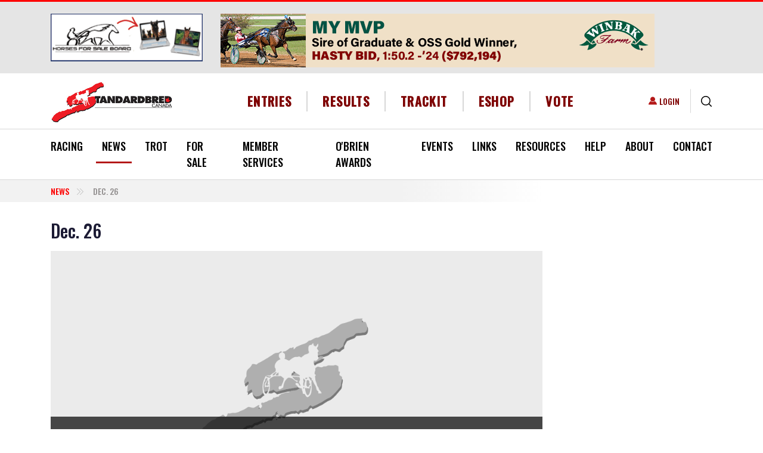

--- FILE ---
content_type: text/html; charset=UTF-8
request_url: https://standardbredcanada.ca/category/news/dec-26
body_size: 24642
content:
<!DOCTYPE html>
<html lang="en" dir="ltr" prefix="content: http://purl.org/rss/1.0/modules/content/  dc: http://purl.org/dc/terms/  foaf: http://xmlns.com/foaf/0.1/  og: http://ogp.me/ns#  rdfs: http://www.w3.org/2000/01/rdf-schema#  schema: http://schema.org/  sioc: http://rdfs.org/sioc/ns#  sioct: http://rdfs.org/sioc/types#  skos: http://www.w3.org/2004/02/skos/core#  xsd: http://www.w3.org/2001/XMLSchema# ">
  <head>
    <meta charset="utf-8" />
<script async src="https://www.googletagmanager.com/gtag/js?id=G-5C2582NZ13"></script>
<script>window.dataLayer = window.dataLayer || [];function gtag(){dataLayer.push(arguments)};gtag("js", new Date());gtag("set", "developer_id.dMDhkMT", true);gtag("config", "G-5C2582NZ13", {"groups":"default","page_placeholder":"PLACEHOLDER_page_location","allow_ad_personalization_signals":false});</script>
<link rel="canonical" href="https://standardbredcanada.ca/category/news/dec-26" />
<meta property="og:site_name" content="Standardbred Canada" />
<meta name="Generator" content="Drupal 10 (https://www.drupal.org); Commerce 2" />
<meta name="MobileOptimized" content="width" />
<meta name="HandheldFriendly" content="true" />
<meta name="viewport" content="width=device-width, initial-scale=1.0" />
<script type="application/ld+json">{
    "@context": "https://schema.org",
    "@type": "BreadcrumbList",
    "itemListElement": [
        {
            "@type": "ListItem",
            "position": 1,
            "name": "Dec. 26"
        }
    ]
}</script>
<link rel="icon" href="/themes/custom/standardbred/favicon.ico" type="image/vnd.microsoft.icon" />
<script>window.a2a_config=window.a2a_config||{};a2a_config.callbacks=[];a2a_config.overlays=[];a2a_config.templates={};</script>

    <title>Dec. 26 | Standardbred Canada</title>
    <link rel="stylesheet" media="all" href="/core/misc/components/progress.module.css?t905tj" />
<link rel="stylesheet" media="all" href="/core/misc/components/ajax-progress.module.css?t905tj" />
<link rel="stylesheet" media="all" href="/core/modules/system/css/components/align.module.css?t905tj" />
<link rel="stylesheet" media="all" href="/core/modules/system/css/components/fieldgroup.module.css?t905tj" />
<link rel="stylesheet" media="all" href="/core/modules/system/css/components/container-inline.module.css?t905tj" />
<link rel="stylesheet" media="all" href="/core/modules/system/css/components/clearfix.module.css?t905tj" />
<link rel="stylesheet" media="all" href="/core/modules/system/css/components/details.module.css?t905tj" />
<link rel="stylesheet" media="all" href="/core/modules/system/css/components/hidden.module.css?t905tj" />
<link rel="stylesheet" media="all" href="/core/modules/system/css/components/item-list.module.css?t905tj" />
<link rel="stylesheet" media="all" href="/core/modules/system/css/components/js.module.css?t905tj" />
<link rel="stylesheet" media="all" href="/core/modules/system/css/components/nowrap.module.css?t905tj" />
<link rel="stylesheet" media="all" href="/core/modules/system/css/components/position-container.module.css?t905tj" />
<link rel="stylesheet" media="all" href="/core/modules/system/css/components/reset-appearance.module.css?t905tj" />
<link rel="stylesheet" media="all" href="/core/modules/system/css/components/resize.module.css?t905tj" />
<link rel="stylesheet" media="all" href="/core/modules/system/css/components/system-status-counter.css?t905tj" />
<link rel="stylesheet" media="all" href="/core/modules/system/css/components/system-status-report-counters.css?t905tj" />
<link rel="stylesheet" media="all" href="/core/modules/system/css/components/system-status-report-general-info.css?t905tj" />
<link rel="stylesheet" media="all" href="/core/modules/system/css/components/tablesort.module.css?t905tj" />
<link rel="stylesheet" media="all" href="/modules/contrib/poll/css/poll.base.css?t905tj" />
<link rel="stylesheet" media="all" href="/modules/contrib/poll/css/poll.theme.css?t905tj" />
<link rel="stylesheet" media="all" href="/core/modules/views/css/views.module.css?t905tj" />
<link rel="stylesheet" media="all" href="/modules/contrib/addtoany/css/addtoany.css?t905tj" />
<link rel="stylesheet" media="all" href="/modules/contrib/colorbox/styles/default/colorbox_style.css?t905tj" />
<link rel="stylesheet" media="all" href="/modules/contrib/paragraphs/css/paragraphs.unpublished.css?t905tj" />
<link rel="stylesheet" media="all" href="/modules/custom/sc_stables/css/stable_styles.css?t905tj" />
<link rel="stylesheet" media="all" href="/modules/contrib/social_media_links/css/social_media_links.theme.css?t905tj" />
<link rel="stylesheet" media="all" href="//cdnjs.cloudflare.com/ajax/libs/font-awesome/6.5.1/css/all.min.css" />
<link rel="stylesheet" media="print" href="/themes/custom/standardbred/css/print.css?t905tj" />
<link rel="stylesheet" media="all" href="/themes/custom/standardbred/dist/css/style.css?t905tj" />

    
  </head>
  <body class="role-anonymous path-category-news-dec-26 path-taxonomy">
        <a href="#main-content" class="visually-hidden focusable skip-link">
      Skip to main content
    </a>
    
      <div class="dialog-off-canvas-main-canvas" data-off-canvas-main-canvas>
    

<div id='page-wrap'>
  <header role="banner" class='d-print-none'>
    

  <div class="region region-header-top bg-light">
    <div class="container">
      <div class="row align-items-cetner">
        <div id="block-smallros" class="col-lg-3 block block-sc-ads block-ad-group3">
  
    

            <div id="group-tids-native-3" class="sc-ads-block" data-q="1" data-t="3" data-nat="1"></div>

      </div>
<div id="block-largeros" class="col-lg-9 block block-sc-ads block-ad-group2">
  
    

            <div id="group-tids-native-2" class="sc-ads-block" data-q="1" data-t="2" data-nat="1"></div>

      </div>

      </div>
    </div>
  </div>


    <div class="container header-wrap">
      <div class="row align-items-center">
        <div class="col-12 col-xl-auto d-flex justify-content-between">
          

  <div class="region region-branding">
      <div id="block-standardbred-branding" class="block block-system block-system-branding-block">
  
    

              <a href="/" rel="home" class="site-logo ">
        <img src="/themes/custom/standardbred/logo.svg" alt="Home" />
      </a>
          </div>


  <div class="mobile-login d-flex align-items-center">
    <nav role="navigation" aria-labelledby="block-useraccountmenu-menu" id="block-useraccountmenu" class="block block-menu navigation menu--account">
            
  <div class="visually-hidden block-title" id="block-useraccountmenu-menu">User account menu</div>
  

        
              <ul class="list-unstyled">
                      <li>
        <a href="/user/login" data-drupal-link-system-path="user/login">Login</a>
            </li>
        </ul>
  


  </nav>

    <div class="views-exposed-form block block-views block-views-exposed-filter-blocksc-global-search-page border-left" data-drupal-selector="views-exposed-form-sc-global-search-page" id="block-exposedformsc-global-searchpage">
  <button type="button" class="js-search btn btn-link">
    <svg xmlns="http://www.w3.org/2000/svg" width="18.322" height="18.322" viewBox="0 0 18.322 18.322">
      <path id="icons-search" data-name="Search icon" d="M1418.05,205.1l-3.83-3.83a8.077,8.077,0,1,1,1.053-1.053l3.83,3.83a.745.745,0,1,1-1.053,1.053Zm-15.561-10.035a6.579,6.579,0,1,0,6.579-6.579A6.587,6.587,0,0,0,1402.489,195.068Z" transform="translate(-1400.999 -186.999)"/>
    </svg>
  </button>

  <form action="/search" method="get" id="views-exposed-form-sc-global-search-page" accept-charset="UTF-8">

  <div class="search-wrapper">
    
<div class="js-form-item form-item form-group js-form-type-textfield form-type-textfield js-form-item-keys form-item-keys form-no-label">
        

<input data-twig-suggestion="views-exposed-form-sc-global-search-page" data-drupal-selector="edit-keys" type="text" id="edit-keys" name="keys" value="" size="30" maxlength="128" placeholder="Enter your keywords" class="form-text form-control" />

        </div>
<div data-twig-suggestion="views-exposed-form-sc-global-search-page" data-drupal-selector="edit-actions" class="form-actions js-form-wrapper form-wrapper" id="edit-actions">

<input class="btn-primary-blue button js-form-submit form-submit btn btn-primary" data-drupal-selector="edit-submit-sc-global-search" type="submit" id="edit-submit-sc-global-search" value="Search" />
</div>


  </div>
</form>

</div>

    <button class="navbar-toggler d-xl-none" type="button" data-toggle="collapse"  aria-controls="navbar-main-menu" aria-expanded="false" aria-label="Toggle navigation">
      <span class="sr-only">Toggle navigation</span>
      <span class="icon-bar"></span>
      <span class="icon-bar"></span>
      <span class="icon-bar"></span>
      <span class="navbar-brand">MENU</span>
    </button>
  </div>

  </div>

        </div>

        <div class="col-xl">
          

  <div class="region region-header">
    <div class="d-flex align-items-center">
      <nav role="navigation" aria-labelledby="block-headermenu-menu" id="block-headermenu" class="col d-flex justify-content-center block block-menu navigation menu--header-menu">
            
  <div class="visually-hidden block-title" id="block-headermenu-menu">Header Menu</div>
  

        
              <ul class="list-unstyled">
              <li>
        <a href="/racing" data-drupal-link-system-path="racing">Entries</a>
              </li>
          <li>
        <a href="/racing?active_tab=results" data-drupal-link-query="{&quot;active_tab&quot;:&quot;results&quot;}" data-drupal-link-system-path="racing">Results</a>
              </li>
          <li>
        <a href="https://trackit.standardbredcanada.ca">TrackIT</a>
              </li>
          <li>
        <a href="/eshop/services" data-drupal-link-system-path="node/244503">eShop</a>
              </li>
          <li>
        <a href="/news/12-23-25/standardbred-canada-director-voting-available-online.html" data-drupal-link-system-path="node/423576">Vote</a>
              </li>
        </ul>
  


  </nav>

    </div>
  </div>

        </div>

        <div class="col-xl-auto desktop-login">
          

  <div class="region region-login d-flex align-items-center justify-content-end">
    <nav role="navigation" aria-labelledby="block-useraccountmenu-menu" id="block-useraccountmenu" class="block block-menu navigation menu--account">
            
  <div class="visually-hidden block-title" id="block-useraccountmenu-menu">User account menu</div>
  

        
              <ul class="list-unstyled">
                      <li>
        <a href="/user/login" data-drupal-link-system-path="user/login">Login</a>
            </li>
        </ul>
  


  </nav>
<div class="views-exposed-form block block-views block-views-exposed-filter-blocksc-global-search-page border-left" data-drupal-selector="views-exposed-form-sc-global-search-page" id="block-exposedformsc-global-searchpage">
  <button type="button" class="js-search btn btn-link">
    <svg xmlns="http://www.w3.org/2000/svg" width="18.322" height="18.322" viewBox="0 0 18.322 18.322">
      <path id="icons-search" data-name="Search icon" d="M1418.05,205.1l-3.83-3.83a8.077,8.077,0,1,1,1.053-1.053l3.83,3.83a.745.745,0,1,1-1.053,1.053Zm-15.561-10.035a6.579,6.579,0,1,0,6.579-6.579A6.587,6.587,0,0,0,1402.489,195.068Z" transform="translate(-1400.999 -186.999)"/>
    </svg>
  </button>

  <form action="/search" method="get" id="views-exposed-form-sc-global-search-page" accept-charset="UTF-8">

  <div class="search-wrapper">
    
<div class="js-form-item form-item form-group js-form-type-textfield form-type-textfield js-form-item-keys form-item-keys form-no-label">
        

<input data-twig-suggestion="views-exposed-form-sc-global-search-page" data-drupal-selector="edit-keys" type="text" id="edit-keys" name="keys" value="" size="30" maxlength="128" placeholder="Enter your keywords" class="form-text form-control" />

        </div>
<div data-twig-suggestion="views-exposed-form-sc-global-search-page" data-drupal-selector="edit-actions" class="form-actions js-form-wrapper form-wrapper" id="edit-actions">

<input class="btn-primary-blue button js-form-submit form-submit btn btn-primary" data-drupal-selector="edit-submit-sc-global-search" type="submit" id="edit-submit-sc-global-search" value="Search" />
</div>


  </div>
</form>

</div>

  </div>

        </div>
      </div>
    </div>

    

  <div class="region region-primary-menu border-top border-bottom">
    <div class="primary-menu__wrapper">
      <div class="container">
        
<nav role="navigation" aria-labelledby="block-standardbred-main-menu-menu" id="block-standardbred-main-menu" class="block block-menu navigation navbar navbar-expand-lg menu--main">
  
  

  <div id="navbar-main-menu" class="collapse navbar-collapse">
    

  
              <ul class="first-level list-unstyled d-flex justify-content-between">
    
          <li>

                  <div class="main-element__wrapper">
            <a href="/racing" data-drupal-link-system-path="racing">Racing</a>
            <span class="main_element__expand"></span>
          </div>
        
                    
              <ul class="list-unstyled second-level">
    
          <li>

                  <div class="main-element__wrapper">
            <a href="/content/current-judges-reports.html" data-drupal-link-system-path="node/423875">Judges Race Reports</a>
          </div>
        
              </li>
          <li>

                  <div class="main-element__wrapper">
            <a href="/racing/conditions" data-drupal-link-system-path="racing/conditions">Conditions</a>
          </div>
        
              </li>
          <li>

                  <div class="main-element__wrapper">
            <a href="/racing" data-drupal-link-system-path="racing">Entries/Results</a>
          </div>
        
              </li>
          <li>

                  <div class="main-element__wrapper">
            <a href="/featureraces" data-drupal-link-system-path="featureraces">Feature Races</a>
          </div>
        
              </li>
          <li>

                  <div class="main-element__wrapper">
            <a href="/content/fines-and-suspensions.html" data-drupal-link-system-path="node/899">Fines &amp; Suspensions</a>
          </div>
        
              </li>
          <li>

                  <div class="main-element__wrapper">
            <a href="/content/claims.html" data-drupal-link-system-path="node/1590">Nightly Claims</a>
          </div>
        
              </li>
          <li>

                  <div class="main-element__wrapper">
            <a href="/racing/racedates" data-drupal-link-system-path="racing/racedates">Race Dates</a>
          </div>
        
              </li>
          <li>

                  <div class="main-element__wrapper">
            <a href="/content/racetracks.html" data-drupal-link-system-path="node/188">Racetracks</a>
          </div>
        
              </li>
          <li>

                  <div class="main-element__wrapper">
            <a href="/content/stakes.html" data-drupal-link-system-path="node/1658">Stakes</a>
          </div>
        
              </li>
          <li>

                  <div class="main-element__wrapper">
            <a href="/content/standardbred-canada-racing-statistics.html" data-drupal-link-system-path="node/201">Statistics</a>
          </div>
        
              </li>
        </ul>
  
              </li>
          <li class="is-active">

                  <div class="main-element__wrapper">
            <a href="/news/archive" data-drupal-link-system-path="news/archive">News </a>
            <span class="main_element__expand"></span>
          </div>
        
                    
              <ul class="list-unstyled second-level">
    
          <li class="is-active">

                  <div class="main-element__wrapper">
            <a href="/news/archive" data-drupal-link-system-path="news/archive">News &amp; Notices</a>
          </div>
        
              </li>
          <li>

                  <div class="main-element__wrapper">
            <a href="/category/news/rewind" data-drupal-link-system-path="taxonomy/term/6435">SC Rewind</a>
          </div>
        
              </li>
          <li>

                  <div class="main-element__wrapper">
            <a href="/category/news/obituary" data-drupal-link-system-path="taxonomy/term/258">Obituaries</a>
          </div>
        
              </li>
          <li>

                  <div class="main-element__wrapper">
            <a href="/category/news/sc-video-feature" data-drupal-link-system-path="category/news/sc-video-feature">SC Video Features</a>
          </div>
        
              </li>
        </ul>
  
              </li>
          <li>

                  <div class="main-element__wrapper">
            <a href="/trot" data-drupal-link-system-path="trot">Trot</a>
            <span class="main_element__expand"></span>
          </div>
        
                    
              <ul class="list-unstyled second-level">
    
          <li>

                  <div class="main-element__wrapper">
            <a href="/form/trot-magazine-letter-to-the-editor.html" data-drupal-link-system-path="node/500">Letter to the Editor</a>
          </div>
        
              </li>
          <li>

                  <div class="main-element__wrapper">
            <a href="/form/subscribe-to-trot.html" data-drupal-link-system-path="node/496">Subscribe</a>
          </div>
        
              </li>
          <li>

                  <div class="main-element__wrapper">
            <a href="/fantasystable" data-drupal-link-system-path="fantasystable">2025 Fantasy Stable</a>
          </div>
        
              </li>
          <li>

                  <div class="main-element__wrapper">
            <a href="/blog" data-drupal-link-system-path="blog">Trot blog</a>
          </div>
        
              </li>
          <li>

                  <div class="main-element__wrapper">
            <a href="/content/about-trot.html" data-drupal-link-system-path="node/2449">About Trot</a>
          </div>
        
              </li>
          <li>

                  <div class="main-element__wrapper">
            <a href="/content/advertising.html" data-drupal-link-system-path="node/2464">Advertising</a>
          </div>
        
              </li>
        </ul>
  
              </li>
          <li>

                  <div class="main-element__wrapper">
            <a href="/content/for-sale.html" data-drupal-link-system-path="node/116">For Sale</a>
            <span class="main_element__expand"></span>
          </div>
        
                    
              <ul class="list-unstyled second-level">
    
          <li>

                  <div class="main-element__wrapper">
            <a href="/horsesforsale" data-drupal-link-system-path="horsesforsale">Horses For Sale</a>
          </div>
        
              </li>
          <li>

                  <div class="main-element__wrapper">
            <a href="/itemsforsale" data-drupal-link-system-path="itemsforsale">Buy &amp; Sell</a>
          </div>
        
              </li>
        </ul>
  
              </li>
          <li>

                  <div class="main-element__wrapper">
            <a href="/content/member-services.html" data-drupal-link-system-path="node/143">Member Services</a>
            <span class="main_element__expand"></span>
          </div>
        
                    
              <ul class="list-unstyled second-level">
    
          <li>

                  <div class="main-element__wrapper">
            <a href="/content/member-services.html" data-drupal-link-system-path="node/143">SC Member Services</a>
          </div>
        
              </li>
          <li>

                  <div class="main-element__wrapper">
            <a href="/content/direct-deposit-information.html" title="Details on Electronic Funds Transfer (EFT)" data-drupal-link-system-path="node/377829">EFT / Direct Deposit</a>
          </div>
        
              </li>
          <li>

                  <div class="main-element__wrapper">
            <a href="/mvp" data-drupal-link-system-path="node/123655">MVP</a>
          </div>
        
              </li>
          <li>

                  <div class="main-element__wrapper">
            <a href="/selfserve" data-drupal-link-system-path="node/143718">Self Serve</a>
          </div>
        
              </li>
          <li>

                  <div class="main-element__wrapper">
            <a href="/sites/default/files/2025-05/Fees.pdf">Fees (PDF)</a>
          </div>
        
              </li>
          <li>

                  <div class="main-element__wrapper">
            <a href="/content/life-after-racing.html" data-drupal-link-system-path="node/74799">Life After Racing</a>
          </div>
        
              </li>
          <li>

                  <div class="main-element__wrapper">
            <a href="/content/faq.html" data-drupal-link-system-path="node/144">FAQ</a>
          </div>
        
              </li>
          <li>

                  <div class="main-element__wrapper">
            <a href="/content/challenges-naming-foal.html" data-drupal-link-system-path="node/21167">Naming Your Foal</a>
          </div>
        
              </li>
          <li>

                  <div class="main-element__wrapper">
            <a href="/content/importing-exporting-horses.html" data-drupal-link-system-path="node/142">Import/Export Horse</a>
          </div>
        
              </li>
          <li>

                  <div class="main-element__wrapper">
            <a href="/content/microchipping-guideline-policy-and-regulation.html" data-drupal-link-system-path="node/124295">Microchipping</a>
          </div>
        
              </li>
          <li>

                  <div class="main-element__wrapper">
            <a href="/content/freeze-brand-schedule-information.html" data-drupal-link-system-path="node/147">Identification Information</a>
          </div>
        
              </li>
          <li>

                  <div class="main-element__wrapper">
            <a href="/news/3-4-10/nurse-mare-program-reminder.html" data-drupal-link-system-path="node/16705">Nurse Mare Program</a>
          </div>
        
              </li>
          <li>

                  <div class="main-element__wrapper">
            <a href="/content/member-forms.html" data-drupal-link-system-path="node/165">Member Forms</a>
          </div>
        
              </li>
          <li>

                  <div class="main-element__wrapper">
            <a href="/content/insurance-protection.html" data-drupal-link-system-path="node/170">Insurance Protection</a>
          </div>
        
              </li>
          <li>

                  <div class="main-element__wrapper">
            <a href="/notices/8-6-12/canadian-guide-standardbred-trainers-now-online.html" data-drupal-link-system-path="node/46003">Trainers Guide</a>
          </div>
        
              </li>
        </ul>
  
              </li>
          <li>

                  <div class="main-element__wrapper">
            <a href="/content/obrien-awards.html" data-drupal-link-system-path="node/127">O&#039;Brien Awards</a>
          </div>
        
              </li>
          <li>

                  <div class="main-element__wrapper">
            <a href="/content/sc-industry-marketing-initiatives-events.html" data-drupal-link-system-path="node/125">Events</a>
            <span class="main_element__expand"></span>
          </div>
        
                    
              <ul class="list-unstyled second-level">
    
          <li>

                  <div class="main-element__wrapper">
            <a href="/news/7-17-25/dates-set-national-caretaker-appreciation-events.html" data-drupal-link-system-path="node/418171">NCAD 2025</a>
          </div>
        
              </li>
          <li>

                  <div class="main-element__wrapper">
            <a href="/content/national-driving-championship.html" data-drupal-link-system-path="node/129">National Driving Championship</a>
          </div>
        
              </li>
          <li>

                  <div class="main-element__wrapper">
            <a href="/ilovemystandardbred" data-drupal-link-system-path="node/393634">I ❤️ My Standardbred</a>
          </div>
        
              </li>
        </ul>
  
              </li>
          <li>

                  <div class="main-element__wrapper">
            <a href="/links" data-drupal-link-system-path="node/1657">Links</a>
            <span class="main_element__expand"></span>
          </div>
        
                    
              <ul class="list-unstyled second-level">
    
          <li>

                  <div class="main-element__wrapper">
            <a href="/content/links-breeding-farms.html" data-drupal-link-system-path="node/1643">Breeding Farms</a>
          </div>
        
              </li>
          <li>

                  <div class="main-element__wrapper">
            <a href="/content/links-job-bank.html" data-drupal-link-system-path="node/390286">Job Bank</a>
          </div>
        
              </li>
          <li>

                  <div class="main-element__wrapper">
            <a href="/content/links-education.html" data-drupal-link-system-path="node/1645">Education</a>
          </div>
        
              </li>
          <li>

                  <div class="main-element__wrapper">
            <a href="/content/links-handicapping.html" data-drupal-link-system-path="node/1646">Handicapping</a>
          </div>
        
              </li>
          <li>

                  <div class="main-element__wrapper">
            <a href="/content/links-live-video.html" data-drupal-link-system-path="node/8755">Live Video</a>
          </div>
        
              </li>
          <li>

                  <div class="main-element__wrapper">
            <a href="/content/links-organizations.html" data-drupal-link-system-path="node/1647">Organizations</a>
          </div>
        
              </li>
          <li>

                  <div class="main-element__wrapper">
            <a href="/content/links-products.html" data-drupal-link-system-path="node/1648">Products</a>
          </div>
        
              </li>
          <li>

                  <div class="main-element__wrapper">
            <a href="/content/links-publications.html" data-drupal-link-system-path="node/1649">Publications</a>
          </div>
        
              </li>
          <li>

                  <div class="main-element__wrapper">
            <a href="/content/links-racetracks.html" data-drupal-link-system-path="node/1650">Racetracks</a>
          </div>
        
              </li>
          <li>

                  <div class="main-element__wrapper">
            <a href="/content/links-resources.html" data-drupal-link-system-path="node/1651">Resources</a>
          </div>
        
              </li>
          <li>

                  <div class="main-element__wrapper">
            <a href="/content/links-sale-companies.html" data-drupal-link-system-path="node/1652">Sale Companies</a>
          </div>
        
              </li>
          <li>

                  <div class="main-element__wrapper">
            <a href="/content/links-services.html" data-drupal-link-system-path="node/1653">Services</a>
          </div>
        
              </li>
          <li>

                  <div class="main-element__wrapper">
            <a href="/content/links-adoption-agencies-societies.html" data-drupal-link-system-path="node/30747">Adoption Agencies</a>
          </div>
        
              </li>
          <li>

                  <div class="main-element__wrapper">
            <a href="/content/links-trainers-drivers.html" data-drupal-link-system-path="node/1644">Trainers &amp; Drivers</a>
          </div>
        
              </li>
          <li>

                  <div class="main-element__wrapper">
            <a href="/content/links-training-centres-stabling.html" data-drupal-link-system-path="node/1654">Training Centres &amp; Stabling</a>
          </div>
        
              </li>
          <li>

                  <div class="main-element__wrapper">
            <a href="/form/link-submission.html" data-drupal-link-system-path="node/520">Submit A Link</a>
          </div>
        
              </li>
        </ul>
  
              </li>
          <li>

                  <div class="main-element__wrapper">
            <a href="/content/directories.html" data-drupal-link-system-path="node/2475">Resources</a>
            <span class="main_element__expand"></span>
          </div>
        
                    
              <ul class="list-unstyled second-level">
    
          <li>

                  <div class="main-element__wrapper">
            <a href="/stallion_directory" data-drupal-link-system-path="stallion_directory">Stallion Spotlight</a>
          </div>
        
              </li>
          <li>

                  <div class="main-element__wrapper">
            <a href="/news/7-14-25/standardbred-canada-launches-my-stable.html" title="My Stable" data-drupal-link-system-path="node/418405">My Stable</a>
          </div>
        
              </li>
          <li>

                  <div class="main-element__wrapper">
            <a href="/stakes/guide" data-drupal-link-system-path="stakes/guide">Stakes Guide</a>
          </div>
        
              </li>
          <li>

                  <div class="main-element__wrapper">
            <a href="/content/teletheatres-canada.html" data-drupal-link-system-path="node/135001">Teletheatres</a>
          </div>
        
              </li>
          <li>

                  <div class="main-element__wrapper">
            <a href="/content/two-year-olds-in-training.html" data-drupal-link-system-path="node/1679">Two-Year-Olds In Training</a>
          </div>
        
              </li>
          <li>

                  <div class="main-element__wrapper">
            <a href="/yearlingresults" data-drupal-link-system-path="yearlingresults">Yearlings Auctions Guide</a>
          </div>
        
              </li>
          <li>

                  <div class="main-element__wrapper">
            <a href="/content/sc-sales-results.html" data-drupal-link-system-path="node/52308">Sales Results</a>
          </div>
        
              </li>
          <li>

                  <div class="main-element__wrapper">
            <a href="/content/trackit.html" data-drupal-link-system-path="node/914">TrackIT</a>
          </div>
        
              </li>
        </ul>
  
              </li>
          <li>

                  <div class="main-element__wrapper">
            <a href="/content/newcomers.html" data-drupal-link-system-path="node/2722">Help</a>
            <span class="main_element__expand"></span>
          </div>
        
                    
              <ul class="list-unstyled second-level">
    
          <li>

                  <div class="main-element__wrapper">
            <a href="/content/buying-a-standardbred-tips-helpful-hints.html" data-drupal-link-system-path="node/152">Buying A Standardbred</a>
          </div>
        
              </li>
          <li>

                  <div class="main-element__wrapper">
            <a href="/content/easy-1-2-3-guide-sc-services.html" data-drupal-link-system-path="node/84650">Easy 1-2-3</a>
          </div>
        
              </li>
          <li>

                  <div class="main-element__wrapper">
            <a href="/content/standardbred-harness-racing-glossary.html" data-drupal-link-system-path="node/149">Glossary &amp; Jargon</a>
          </div>
        
              </li>
          <li>

                  <div class="main-element__wrapper">
            <a href="/content/new-racing-history-standardbred.html" data-drupal-link-system-path="node/230">History of the Standardbred</a>
          </div>
        
              </li>
          <li>

                  <div class="main-element__wrapper">
            <a href="/content/horse-ownership.html" data-drupal-link-system-path="node/1655">Horse Ownership</a>
          </div>
        
              </li>
          <li>

                  <div class="main-element__wrapper">
            <a href="/content/new-racing-who-works-racetrack.html" data-drupal-link-system-path="node/220">Racetrack Personnel</a>
          </div>
        
              </li>
          <li>

                  <div class="main-element__wrapper">
            <a href="/help/sc-website-video-tutorials.html" data-drupal-link-system-path="node/38983">SC Website Video Tutorials</a>
          </div>
        
              </li>
          <li>

                  <div class="main-element__wrapper">
            <a href="/notices/5-23-18/website-troubleshooting.html" data-drupal-link-system-path="node/118972">Site Troubleshooting</a>
          </div>
        
              </li>
        </ul>
  
              </li>
          <li>

                  <div class="main-element__wrapper">
            <a href="/content/about-standardbred-canada.html" data-drupal-link-system-path="node/224">About</a>
            <span class="main_element__expand"></span>
          </div>
        
                    
              <ul class="list-unstyled second-level">
    
          <li>

                  <div class="main-element__wrapper">
            <a href="/content/2026-2028-director-elections.html" data-drupal-link-system-path="node/421376">2026-2028 Director Elections</a>
          </div>
        
              </li>
          <li>

                  <div class="main-element__wrapper">
            <a href="/content/mandate-strategic-plan.html" data-drupal-link-system-path="node/237">Mandate &amp; Strategic Plan</a>
          </div>
        
              </li>
          <li>

                  <div class="main-element__wrapper">
            <a href="/content/board-directors.html" data-drupal-link-system-path="node/226">Board of Directors</a>
          </div>
        
              </li>
          <li>

                  <div class="main-element__wrapper">
            <a href="/content/sc-director-role-responsibilities.html" data-drupal-link-system-path="node/5736">Director&#039;s Role</a>
          </div>
        
              </li>
          <li>

                  <div class="main-element__wrapper">
            <a href="/content/standing-committees.html" data-drupal-link-system-path="node/234">Standing Committees</a>
          </div>
        
              </li>
          <li>

                  <div class="main-element__wrapper">
            <a href="/content/appointments-industry-boards.html" data-drupal-link-system-path="node/233">Appointments to Industry Boards</a>
          </div>
        
              </li>
          <li>

                  <div class="main-element__wrapper">
            <a href="/content/by-laws-regulations.html" data-drupal-link-system-path="node/81739">SC By-Laws &amp; Regulations</a>
          </div>
        
              </li>
          <li>

                  <div class="main-element__wrapper">
            <a href="/content/financial-statements.html" data-drupal-link-system-path="node/16059">Financial Statements</a>
          </div>
        
              </li>
          <li>

                  <div class="main-element__wrapper">
            <a href="/content/meeting-minutes.html" data-drupal-link-system-path="node/8399">Minutes</a>
          </div>
        
              </li>
          <li>

                  <div class="main-element__wrapper">
            <a href="/content/horse-welfare-statement.html" data-drupal-link-system-path="node/5724">Horse Welfare Statement</a>
          </div>
        
              </li>
          <li>

                  <div class="main-element__wrapper">
            <a href="/notices/6-5-25/standardbred-canada-integrity-statement.html" data-drupal-link-system-path="node/417098">Integrity Statement</a>
          </div>
        
              </li>
          <li>

                  <div class="main-element__wrapper">
            <a href="/jobs" data-drupal-link-system-path="node/241">Career Opportunities</a>
          </div>
        
              </li>
          <li>

                  <div class="main-element__wrapper">
            <a href="/content/privacy-agreement.html" data-drupal-link-system-path="node/217">Privacy Agreement</a>
          </div>
        
              </li>
          <li>

                  <div class="main-element__wrapper">
            <a href="/content/legal-disclaimer.html" data-drupal-link-system-path="node/219">Legal Disclaimer</a>
          </div>
        
              </li>
          <li>

                  <div class="main-element__wrapper">
            <a href="/sites/default/files/SCaccessibilitypolicy2013.pdf">SC Accessibility Policy (PDF)</a>
          </div>
        
              </li>
        </ul>
  
              </li>
          <li>

                  <div class="main-element__wrapper">
            <a href="/content/contact-us.html" data-drupal-link-system-path="node/189">Contact</a>
            <span class="main_element__expand"></span>
          </div>
        
                    
              <ul class="list-unstyled second-level">
    
          <li>

                  <div class="main-element__wrapper">
            <a href="/content/contact-us.html" data-drupal-link-system-path="node/189">Contact Us</a>
          </div>
        
              </li>
          <li>

                  <div class="main-element__wrapper">
            <a href="/form/feedback.html" data-drupal-link-system-path="node/497">Feedback</a>
          </div>
        
              </li>
          <li>

                  <div class="main-element__wrapper">
            <a href="/form/send-us-your-news.html" data-drupal-link-system-path="node/299">Send News to SC</a>
          </div>
        
              </li>
          <li>

                  <div class="main-element__wrapper">
            <a href="/user/login" data-drupal-link-system-path="user/login">Login</a>
          </div>
        
              </li>
        </ul>
  
              </li>
        </ul>
  


  </div>
</nav>

      </div>
    </div>
  </div>

  </header>

  

  <div class="region region-breadcrumb">
      <div class="container">
    <div id="block-breadcrumbs" class="block block-system block-system-breadcrumb-block">
  
    

              <div class="row">
    <div class="col-lg-9">
      <nav aria-label="breadcrumb" role="navigation" aria-labelledby="system-breadcrumb">
        <ol class="breadcrumb text-uppercase">
                      <li class="breadcrumb-item ">
                              <a href="/news/archive">News</a>
                          </li>
                      <li class="breadcrumb-item active">
                              Dec. 26
                          </li>
                  </ol>
      </nav>
    </div>
  </div>

      </div>

  </div>
  </div>


  <div class="container">
    <main role="main">
      <a id="main-content" tabindex="-1"></a>
            


      <div class="row">
        <div class="col-md-9 pt-3 layout-main-container">
          

  <div class="region region-content">
          <div id="block-standardbred-page-title" class="block block-core block-page-title-block">
  
    

            
  <h1>Dec. 26</h1>


      </div>
<div data-drupal-messages-fallback class="hidden"></div>
<div id="block-standardbred-content" class="block block-system block-system-main-block">
  
    

            <div class="views-element-container">
<div class="view view-sc-vocabulary-news view-id-sc_vocabulary_news view-display-id-news_by_term js-view-dom-id-04ddf372aaf22b0fa66783e48fbe790b06277fbe64203084a38797ea9970d5bd">
  
    
            <div class="attachment attachment-before">
      <div class="views-element-container">
<div class="view view-sc-vocabulary-news view-id-sc_vocabulary_news view-display-id-first_news_attachment js-view-dom-id-548417842514cc0d9e941a1f6c79672e20dd3f4f8ef3a936cb0351a1edf7a085">
  
    
      
      <div class="view-content">
      <div>
    <div class="row padding-grid">
                  <div class="col-md-12">
<article data-history-node-id="35532" about="/notices/11-15-11/truro-race-date-cancelled.html" class="node node--notice node--notice--first-in-grid">
  
  <a href="/notices/11-15-11/truro-race-date-cancelled.html">
    
    

          <div class="field field--name-field-headline-image">
        <img src="/themes/custom/standardbred/img/news-category-default.png" alt="">
      </div>
    
    <div class="node__content w-100">
      <h5>
        Truro Race Date Cancelled
      </h5>

      <div class="node__right mb-1">
        <div class="node--date no-margin">
          <div class="node--date__icon">
            <svg xmlns="http://www.w3.org/2000/svg" width="14" height="14" viewBox="0 0 14 14"><path d="M12.359,1.094H11.7V0H10.609V1.094H3.391V0H2.3V1.094H1.641A1.642,1.642,0,0,0,0,2.734v9.625A1.642,1.642,0,0,0,1.641,14H12.359A1.642,1.642,0,0,0,14,12.359V2.734A1.642,1.642,0,0,0,12.359,1.094Zm.547,11.266a.547.547,0,0,1-.547.547H1.641a.547.547,0,0,1-.547-.547V5.141H12.906Zm0-8.312H1.094V2.734a.547.547,0,0,1,.547-.547H2.3V3.281H3.391V2.188h7.219V3.281H11.7V2.188h.656a.547.547,0,0,1,.547.547Z" transform="translate(0)"/><g transform="translate(2.086 6.287)"><rect width="1.098" height="1.098"/></g><g transform="translate(4.264 6.287)"><rect width="1.098" height="1.098"/></g><g transform="translate(6.451 6.287)"><rect width="1.098" height="1.098"/></g><g transform="translate(8.638 6.287)"><rect width="1.098" height="1.098"/></g><g transform="translate(10.817 6.287)"><rect width="1.098" height="1.098"/></g><g transform="translate(2.086 8.474)"><rect width="1.098" height="1.098"/></g><g transform="translate(4.264 8.474)"><rect width="1.098" height="1.098"/></g><g transform="translate(6.451 8.474)"><rect width="1.098" height="1.098"/></g><g transform="translate(8.638 8.474)"><rect width="1.098" height="1.098"/></g><g transform="translate(2.086 10.661)"><rect width="1.098" height="1.098"/></g><g transform="translate(4.264 10.661)"><rect width="1.098" height="1.098"/></g><g transform="translate(6.451 10.661)"><rect width="1.098" height="1.098"/></g><g transform="translate(8.638 10.661)"><rect width="1.098" height="1.098"/></g><g transform="translate(10.817 8.474)"><rect width="1.098" height="1.098"/></g></svg>          </div>
          <div class="node--date__text">
            
<span><time datetime="2011-11-15T11:45:10-05:00" title="Tuesday, November 15, 2011 - 11:45">November 15, 2011</time>
</span>

          </div>
        </div>
      </div>

            <div class="field--name-body">
        Trot Insider has learned that the Maritime Provinces Harness Racing Commission has given the green light for Truro Raceway to cancel a scheduled race date
      </div>

      
    </div>
  </a>
</article>
</div>
      </div>
</div>

    </div>
  
          </div>
</div>

    </div>
  
  
      

          </div>
</div>

      </div>

      </div>

        </div>

                  <aside class="col-md-3 pt-3 layout-sidebar-second" role="complementary">
            

  <div class="region region-sidebar-second">
          <div id="block-skyscraper" class="text-center block block-sc-ads block-ad-group731">
  
    

            <div id="group-tids-native-731" class="sc-ads-block" data-q="1" data-t="731" data-nat="1"></div>

      </div>
<div id="block-runofsitesky" class="block block-sc-ads block-ad-group25372">
  
    

            <div id="group-tids-native-25372" class="sc-ads-block" data-q="1" data-t="25372" data-nat="1"></div>

      </div>
<div class="views-element-container mb-md-5 block block-views block-views-blockmost-popular-stories-most-popular-stories" id="block-views-block-most-popular-stories-most-popular-stories">
  
      <div class="block-title">
      <span>
        Most Popular Stories
      </span>
    </div>
    

            <div class="block-content">
        <div>
<div class="view view-most-popular-stories view-id-most_popular_stories view-display-id-most_popular_stories js-view-dom-id-06b928df15e0a0c9dd49f72a017d04e8a2f4217643368ba15908c2a8aa6794eb">
  
    
      <div class="view-header">
      <h5>Most Read Stories in Last 7 Days</h5>

    </div>
      
      <div class="view-content">
          <div class="views-row"><div class="views-field views-field-field-mp-reference"><div class="field-content"><a href="/news/1-12-26/update-christoforou.html" hreflang="en">Update On Christoforou</a></div></div></div>
    <div class="views-row"><div class="views-field views-field-field-mp-reference"><div class="field-content"><a href="/news/1-11-26/sid-kid-wins-accident-open-trot.html" hreflang="en">Sid The Kid Wins, Accident In Mohawk Open Trot</a></div></div></div>
    <div class="views-row"><div class="views-field views-field-field-mp-reference"><div class="field-content"><a href="/news/1-14-26/two-year-olds-training-lists-posted.html" hreflang="en">Two-Year-Olds In Training Lists Posted</a></div></div></div>
    <div class="views-row"><div class="views-field views-field-field-mp-reference"><div class="field-content"><a href="/news/1-11-26/outstanding-groom-award-finalists-announced.html" hreflang="en">Outstanding Groom Award Finalists Announced</a></div></div></div>
    <div class="views-row"><div class="views-field views-field-field-mp-reference"><div class="field-content"><a href="/news/1-10-26/sc-rewind-remembering-bob-farrington-part-1.html" hreflang="en">SC Rewind: Remembering Bob Farrington, Part 1</a></div></div></div>

    </div>
  
        <div class="attachment attachment-after">
      <div class="views-element-container">
<div class="view view-most-popular-stories view-id-most_popular_stories view-display-id-attachment_1 js-view-dom-id-b4a2adaf66a03bf64e2f97af883d7404d0383c29eef90e0866a500aac65ee28f">
  
    
      <div class="view-header">
      <h5>Most Commented Stories in Last 7 Days</h5>
    </div>
      
      <div class="view-content">
          <div class="views-row"><div class="views-field views-field-field-mp-reference"><div class="field-content"><a href="/news/1-10-26/sc-rewind-remembering-bob-farrington-part-1.html" hreflang="en">SC Rewind: Remembering Bob Farrington, Part 1</a></div></div></div>
    <div class="views-row"><div class="views-field views-field-field-mp-reference"><div class="field-content"><a href="/news/1-15-26/macmillan-be-inducted-kingston-sports-hall-fame.html" hreflang="en">MacMillan To Be Inducted Into Kingston Sports Hall of Fame</a></div></div></div>
    <div class="views-row"><div class="views-field views-field-field-mp-reference"><div class="field-content"><a href="/news/1-16-26/lexus-kody-and-power-sweet-memories.html" hreflang="en">Lexus Kody And The Power Of Sweet Memories</a></div></div></div>

    </div>
  
          </div>
</div>
<div class="views-element-container">
<div class="view view-most-popular-stories view-id-most_popular_stories view-display-id-attachment_2 js-view-dom-id-4758ff0b1f93330b65c0c338ac8239edc569a8f6c43c99fa51aee78ad4090fb6">
  
    
      <div class="view-header">
      <h5>Most Emailed Stories in Last 7 Days</h5>
    </div>
      
      <div class="view-content">
          <div class="views-row"><div class="views-field views-field-field-mp-reference"><div class="field-content"><a href="/news/1-10-26/sc-rewind-remembering-bob-farrington-part-1.html" hreflang="en">SC Rewind: Remembering Bob Farrington, Part 1</a></div></div></div>
    <div class="views-row"><div class="views-field views-field-field-mp-reference"><div class="field-content"><a href="/news/1-10-26/baby-limbo-raises-bar-century-mile-preferred.html" hreflang="en">Baby Limbo Raises The Bar In Century Mile Preferred</a></div></div></div>
    <div class="views-row"><div class="views-field views-field-field-mp-reference"><div class="field-content"><a href="/notices/1-12-26/king-norths-book-full-and-closed.html" hreflang="en">King Of The North&#039;s Book Full And Closed</a></div></div></div>
    <div class="views-row"><div class="views-field views-field-field-mp-reference"><div class="field-content"><a href="/news/1-11-26/outstanding-groom-award-finalists-announced.html" hreflang="en">Outstanding Groom Award Finalists Announced</a></div></div></div>
    <div class="views-row"><div class="views-field views-field-field-mp-reference"><div class="field-content"><a href="/notices/1-14-26/claude-duhaime-passes.html" hreflang="en">Claude Duhaime Passes</a></div></div></div>

    </div>
  
          </div>
</div>

    </div>
        </div>
</div>

      </div>
      </div>

      </div>

          </aside>
              </div>

      
      
    </main>
  </div>

      <footer  id="main-footer" role="contentinfo" class="d-print-none">
      

  <div class="region region-pre-footer">
    <div class="container">
      <div class="row flex-lg-nowrap">
        <div id="block-footerlogo" class="col-md-6 col-lg-3 block block-block-content block-block-contentc8f33734-72e9-4f78-89fd-ec3d6132b759">
      <svg viewBox="0 130 1334 500" version="1.1" xmlns="http://www.w3.org/2000/svg">
      <g id="#e00506ff">
      <path fill="#e00506" opacity="1.00" d=" M 532.97 164.95 C 541.89 159.73 552.61 161.40 562.45 160.06 C 562.29 161.66 562.05 163.25 561.76 164.84 C 561.30 167.45 561.09 170.10 560.92 172.75 C 562.83 172.59 564.76 172.47 566.66 172.17 C 568.31 171.81 569.94 171.22 571.65 171.20 C 575.97 175.14 576.97 181.34 578.37 186.75 C 577.75 192.65 578.16 199.95 572.97 204.00 C 568.37 206.61 562.79 205.81 557.75 206.76 C 552.39 207.74 546.84 207.35 541.54 208.57 C 538.43 211.07 536.45 214.87 532.79 216.71 C 526.51 219.78 519.58 221.29 513.32 224.41 C 511.17 225.44 509.49 227.22 508.39 229.31 C 506.38 233.01 504.10 236.57 502.45 240.45 C 501.14 243.37 501.57 246.67 500.60 249.67 C 498.83 251.94 496.10 253.14 493.88 254.91 C 491.15 256.83 488.97 259.66 485.76 260.83 C 480.77 261.35 476.01 256.88 471.09 259.25 C 468.19 260.53 465.06 261.12 462.11 262.25 C 456.99 264.81 453.60 269.79 448.56 272.48 C 438.91 277.05 428.18 278.22 418.02 281.12 C 419.69 277.18 417.33 273.31 417.82 269.32 C 418.87 268.56 419.96 267.84 421.08 267.17 C 419.68 263.49 416.93 260.56 415.38 256.96 C 415.73 254.59 418.17 253.12 418.75 250.79 C 419.54 247.79 419.39 244.64 418.99 241.60 C 416.28 244.48 414.92 248.47 411.67 250.87 C 409.20 250.96 407.10 249.27 405.28 247.80 C 404.08 245.52 404.14 242.76 403.33 240.32 C 400.70 241.38 399.62 244.12 397.78 246.06 C 395.39 246.44 392.38 245.45 390.75 247.80 C 386.37 251.88 387.55 258.35 387.54 263.71 C 388.73 266.24 390.25 268.97 389.20 271.84 C 386.06 274.63 382.01 276.36 377.88 277.06 C 374.41 277.69 372.48 280.98 369.61 282.69 C 367.77 283.77 366.30 285.32 364.99 286.98 C 362.51 286.06 360.29 284.59 357.94 283.42 C 355.01 284.26 352.15 285.66 349.01 285.15 C 339.20 284.01 332.58 292.47 324.92 296.97 C 319.95 295.05 315.20 292.54 310.01 291.22 C 310.87 289.20 312.75 287.40 312.28 285.05 C 311.81 281.96 313.01 278.52 311.23 275.73 C 309.81 272.84 306.51 271.91 304.16 270.00 C 305.63 266.46 310.50 267.81 313.47 266.32 C 318.63 263.77 323.16 260.12 327.55 256.44 C 329.00 254.83 331.09 256.01 332.87 256.19 C 334.90 254.70 337.19 253.55 339.77 253.59 C 339.85 255.97 339.76 258.35 339.82 260.73 C 344.42 258.85 345.98 253.15 350.76 251.63 C 355.58 250.00 359.82 246.98 364.75 245.62 C 372.07 243.24 380.06 241.33 385.65 235.66 C 387.29 234.24 388.66 232.03 391.08 232.02 C 399.37 231.27 405.27 224.26 413.22 222.46 C 415.67 222.16 418.28 222.74 420.62 221.71 C 424.30 220.26 427.35 217.61 430.93 215.97 C 433.88 214.52 437.32 214.68 440.24 213.16 C 443.67 211.44 447.31 210.24 450.87 208.84 C 454.73 207.35 457.83 204.54 461.12 202.11 C 470.68 195.02 480.13 187.78 489.68 180.68 C 496.75 175.70 505.66 175.38 513.55 172.45 C 520.26 170.61 526.76 168.07 532.97 164.95 Z" />
      <path fill="#e00506" opacity="1.00" d=" M 291.73 270.99 C 294.26 269.73 296.16 267.31 298.97 266.62 C 300.80 266.73 301.25 268.43 301.52 269.95 C 298.34 271.38 294.47 272.39 292.95 275.91 C 290.01 281.84 293.51 288.36 297.51 292.80 C 286.19 295.29 277.34 307.14 278.91 318.83 C 279.82 320.60 281.36 322.08 281.86 324.06 C 281.97 326.57 281.85 329.11 281.49 331.60 C 278.94 334.10 275.53 335.52 272.71 337.70 C 269.05 339.97 266.16 343.25 262.53 345.53 C 259.20 345.90 255.66 343.52 252.59 346.09 C 255.52 346.99 258.83 346.92 261.26 349.03 C 262.87 348.41 264.74 346.24 266.30 348.08 C 265.72 350.35 263.52 353.14 260.91 352.09 C 257.70 351.45 254.57 350.48 251.41 349.64 C 251.60 348.31 251.78 346.98 251.95 345.65 C 247.82 347.75 247.21 352.51 245.19 356.20 C 241.15 363.79 239.66 372.50 239.43 381.01 C 239.60 387.89 239.26 394.94 241.34 401.60 L 240.78 402.04 C 236.70 404.79 233.97 409.29 229.48 411.41 C 225.76 412.37 222.00 413.48 218.16 413.76 C 213.22 412.35 209.82 407.93 207.08 403.83 C 206.55 402.43 206.25 400.96 205.95 399.51 C 205.37 396.26 204.59 393.06 203.74 389.88 C 199.34 392.43 195.50 395.80 191.34 398.68 C 191.07 398.72 190.55 398.81 190.29 398.86 C 190.07 398.62 189.62 398.13 189.40 397.89 C 191.08 390.16 189.50 381.89 192.99 374.51 C 193.66 373.04 194.45 371.60 194.75 370.00 C 194.53 367.81 193.27 365.92 192.33 363.99 C 188.77 366.77 185.46 369.85 181.94 372.67 C 180.94 370.51 179.89 368.33 179.45 365.98 C 180.11 359.61 182.87 353.75 186.62 348.65 C 187.43 342.82 186.09 336.68 188.14 331.02 C 190.49 325.11 196.43 322.02 200.24 317.22 C 202.63 314.73 203.69 311.37 205.58 308.56 C 210.37 307.01 215.10 309.33 219.82 309.90 C 222.67 307.70 224.97 304.64 228.56 303.55 C 234.02 301.84 238.31 297.94 243.38 295.45 C 253.79 289.73 263.64 283.05 273.58 276.56 C 275.79 275.14 277.95 273.57 280.43 272.65 C 284.12 271.64 288.02 271.87 291.73 270.99 Z" />
      <path fill="#e00506" opacity="1.00" d=" M 426.36 282.35 C 429.44 282.48 432.42 283.43 435.50 283.72 C 435.69 284.22 436.08 285.23 436.27 285.74 C 434.79 287.39 433.36 289.13 432.62 291.25 C 423.57 295.82 414.83 301.10 405.25 304.51 L 404.56 304.77 C 404.63 302.23 404.95 299.72 405.40 297.22 C 408.74 297.11 413.14 298.70 415.46 295.45 C 417.58 292.88 421.54 290.63 420.19 286.76 C 422.18 285.22 423.98 283.30 426.36 282.35 Z" />
      <path fill="#e00506" opacity="1.00" d=" M 468.03 312.94 C 470.48 312.88 472.60 311.41 475.00 311.08 C 478.61 311.42 481.50 313.87 484.72 315.28 C 485.25 320.70 485.13 326.14 485.25 331.58 C 486.60 332.81 488.59 332.92 490.25 333.58 C 489.53 336.63 488.43 339.64 488.38 342.81 C 488.07 344.82 490.33 345.48 491.64 346.42 C 493.39 347.53 495.81 348.22 496.48 350.43 C 496.97 352.31 497.01 354.29 496.85 356.23 C 495.82 360.78 494.49 365.28 494.04 369.94 C 493.49 373.99 493.64 378.52 490.82 381.81 C 481.56 393.13 472.37 404.72 460.92 413.94 C 456.35 417.84 450.35 419.21 445.32 422.33 C 439.08 426.08 433.33 430.65 426.74 433.83 C 418.65 437.74 410.85 442.32 402.44 445.56 C 399.35 447.24 397.49 443.31 394.91 442.27 C 389.53 443.70 388.18 449.90 384.18 452.97 C 379.57 454.35 375.09 456.11 370.57 457.73 C 367.53 459.05 364.53 457.25 361.75 456.17 C 358.91 458.60 356.33 461.43 353.02 463.25 C 350.80 462.18 348.92 460.56 346.96 459.11 C 341.23 461.72 334.81 460.29 328.87 461.92 C 324.04 463.20 319.14 464.49 314.67 466.78 C 311.39 468.41 310.59 472.34 308.51 475.06 C 304.65 476.55 301.06 473.65 297.90 471.82 C 296.20 473.75 294.48 475.67 292.68 477.51 C 290.42 476.62 288.01 476.65 285.64 476.52 C 286.67 474.45 287.87 472.49 289.00 470.48 C 289.22 470.12 289.65 469.41 289.87 469.06 C 288.36 468.49 286.87 467.95 285.37 467.40 C 286.66 465.43 287.90 463.43 289.05 461.38 C 286.71 462.07 284.14 462.51 282.24 464.16 C 280.94 466.29 281.09 468.96 280.19 471.26 C 277.71 473.54 274.27 474.46 271.87 476.85 C 270.04 478.86 268.93 481.38 267.63 483.74 C 262.81 483.82 257.95 483.32 253.16 484.04 C 249.32 485.03 247.08 488.63 244.71 491.51 C 243.66 490.05 242.63 488.59 241.59 487.13 C 235.62 492.43 227.80 494.20 220.83 497.69 C 218.19 498.83 215.07 498.14 212.53 499.57 C 209.50 501.48 207.21 504.34 204.27 506.37 C 202.20 508.16 199.52 506.42 197.24 506.08 C 194.46 507.52 191.44 508.41 188.29 508.44 C 185.07 510.87 181.65 513.02 178.47 515.50 C 174.92 518.24 172.47 522.28 168.39 524.34 C 148.99 534.26 128.99 543.04 110.33 554.35 C 104.08 557.86 98.39 562.30 93.23 567.27 C 90.11 570.20 89.51 574.71 86.98 578.04 C 83.61 579.67 79.71 579.28 76.07 579.56 C 65.16 580.12 53.97 579.23 43.71 575.22 C 38.42 573.15 34.26 569.16 30.26 565.27 C 29.81 564.31 29.42 563.33 29.10 562.34 C 28.35 559.51 27.79 556.63 27.05 553.80 C 25.30 555.52 23.62 557.31 22.03 559.18 C 20.18 556.02 19.79 551.80 21.37 548.47 C 23.43 546.35 27.00 546.31 28.62 543.60 C 32.12 540.13 31.89 534.71 35.01 531.01 C 38.84 526.17 43.47 521.81 45.94 516.03 C 47.23 511.93 52.38 511.93 54.66 508.65 C 60.82 501.05 68.81 495.27 76.97 489.99 C 79.63 488.48 82.88 488.87 85.62 487.59 C 87.86 486.22 89.36 484.00 91.38 482.37 C 95.67 478.63 101.96 478.97 106.40 475.44 C 108.15 474.47 109.48 472.32 111.65 472.42 C 114.52 474.34 116.23 477.52 119.05 479.50 C 123.92 478.59 124.39 472.98 126.51 469.46 C 127.33 467.36 129.79 468.48 131.46 468.45 C 135.09 469.01 138.41 466.91 141.96 466.63 C 144.95 466.23 147.95 467.20 150.92 466.74 C 156.72 465.33 162.59 463.85 167.67 460.58 C 174.17 458.11 180.78 455.64 186.43 451.47 C 188.90 449.91 191.09 447.54 194.08 447.05 C 200.09 446.98 205.57 451.61 211.69 449.65 C 214.77 448.06 217.55 445.91 220.86 444.76 C 223.21 443.91 224.85 440.65 227.57 441.42 C 230.04 443.13 227.25 446.33 226.97 448.62 C 226.47 450.32 226.03 452.04 225.60 453.77 C 227.65 453.36 229.70 452.89 231.68 452.21 C 234.27 450.98 236.15 448.43 237.18 445.81 C 238.50 442.87 235.35 440.56 234.56 437.92 C 234.44 435.77 236.14 433.78 238.01 432.94 C 239.64 433.22 241.20 433.81 242.85 434.02 C 245.25 432.95 247.33 431.12 250.01 430.76 C 253.06 430.45 255.38 428.36 257.97 426.94 C 261.67 424.76 266.36 425.35 269.96 422.92 C 272.62 421.50 273.70 418.55 275.12 416.08 C 276.14 416.81 277.15 417.55 278.17 418.31 C 281.80 415.68 286.06 413.07 290.71 414.56 C 293.32 409.54 298.02 405.91 303.46 404.44 C 308.68 403.15 313.42 399.81 318.96 400.08 C 322.27 400.06 325.91 399.95 328.36 397.37 C 333.19 393.31 339.88 394.95 345.59 393.59 C 351.47 393.04 355.88 388.79 361.13 386.58 C 362.81 386.23 364.81 386.38 365.96 387.84 C 366.79 390.48 366.82 393.35 368.21 395.82 C 369.63 398.47 369.19 401.57 369.61 404.46 C 371.83 404.91 374.18 404.87 376.28 405.78 C 378.31 409.64 379.96 414.96 384.99 415.65 C 389.19 414.56 392.48 411.20 394.42 407.43 C 397.45 401.67 397.80 395.04 398.40 388.70 C 399.44 379.86 396.55 371.07 398.06 362.25 C 396.94 361.96 395.83 361.67 394.73 361.38 C 393.81 357.78 391.60 354.81 389.46 351.87 C 389.50 351.36 389.60 350.36 389.65 349.85 C 393.45 349.33 395.47 353.61 398.84 354.74 C 398.54 356.70 398.25 358.67 398.02 360.64 C 399.31 360.76 400.61 360.88 401.91 361.00 C 402.91 366.81 406.32 371.75 409.33 376.69 C 412.17 380.92 412.62 386.14 414.32 390.84 C 415.14 393.76 417.82 395.49 419.90 397.49 C 419.70 399.33 419.49 401.18 419.36 403.04 C 423.01 403.63 426.73 403.77 430.42 403.45 C 429.76 397.11 422.98 394.26 421.68 388.29 C 420.38 383.26 415.68 379.77 415.32 374.45 C 414.49 368.69 410.05 364.01 410.07 358.07 C 409.88 354.52 409.53 350.99 409.14 347.46 C 410.22 346.15 411.30 344.83 412.33 343.47 C 410.87 342.63 409.40 341.84 407.93 341.05 C 407.91 337.51 407.99 333.88 409.50 330.60 C 410.92 327.91 409.30 324.92 409.93 322.14 C 412.09 319.74 414.83 317.50 418.05 316.82 C 422.40 316.86 426.48 319.10 430.88 318.61 C 433.49 318.36 435.47 316.30 438.00 315.77 C 439.96 315.72 441.91 316.03 443.88 315.88 C 446.55 315.51 448.70 313.76 451.10 312.67 C 456.73 312.29 462.39 312.91 468.03 312.94 Z" />
      <path fill="#e00506" opacity="1.00" d=" M 1266.79 333.00 C 1271.42 327.51 1276.33 322.08 1282.09 317.77 C 1281.62 322.00 1276.83 325.17 1278.30 329.57 C 1279.10 333.37 1279.86 337.19 1280.44 341.04 C 1279.83 344.02 1277.98 346.66 1277.53 349.72 C 1285.93 350.99 1294.38 348.78 1302.77 349.92 C 1302.70 350.52 1302.55 351.70 1302.48 352.29 C 1299.48 352.48 1296.04 352.39 1293.90 354.88 C 1291.02 358.04 1288.18 361.25 1285.51 364.59 C 1283.51 366.96 1280.22 367.25 1277.48 368.20 C 1279.16 370.01 1280.90 371.78 1282.50 373.69 C 1276.62 373.37 1270.44 374.59 1264.86 372.20 C 1260.98 370.76 1256.72 370.16 1253.32 367.65 C 1249.93 365.16 1246.11 363.23 1243.11 360.25 C 1245.69 359.77 1248.54 360.08 1250.92 358.74 C 1249.43 354.54 1246.45 351.10 1244.36 347.21 C 1245.33 346.45 1246.32 345.68 1247.32 344.92 C 1246.67 342.32 1246.20 339.66 1246.05 336.98 C 1245.94 333.30 1243.77 330.17 1242.71 326.74 C 1248.73 330.53 1253.00 336.53 1259.12 340.18 C 1262.28 339.48 1261.57 335.15 1262.39 332.73 C 1263.85 332.80 1265.31 332.90 1266.79 333.00 Z" />
      <path fill="#e00506" opacity="1.00" d=" M 273.60 340.58 C 276.74 337.65 279.99 334.26 284.46 333.64 C 283.91 337.14 280.71 339.14 279.34 342.25 C 278.31 345.58 274.25 344.58 271.58 344.91 C 272.04 343.38 272.23 341.61 273.60 340.58 Z" />
      <path fill="#e00506" opacity="1.00" d=" M 333.63 338.67 C 334.58 336.69 336.76 336.01 338.64 335.27 C 340.02 336.72 341.36 338.22 342.72 339.71 C 343.86 338.50 345.00 337.28 346.14 336.07 C 349.71 338.95 353.84 340.97 357.80 343.23 C 359.49 344.09 359.72 346.12 360.31 347.72 C 353.92 347.43 347.52 347.25 341.14 346.75 C 338.16 345.95 335.16 346.88 332.15 346.86 C 332.48 344.10 332.81 341.32 333.63 338.67 M 333.40 344.19 C 336.01 343.61 338.73 342.94 340.82 341.15 C 340.73 339.55 339.78 338.31 338.79 337.17 C 335.00 335.48 333.44 341.35 333.40 344.19 Z" />
      <path fill="#e00506" opacity="1.00" d=" M 282.01 342.18 C 284.91 339.90 287.25 336.69 290.97 335.73 C 290.69 338.76 290.54 341.81 290.77 344.86 C 287.88 345.00 284.98 344.99 282.08 344.94 C 282.07 344.25 282.03 342.87 282.01 342.18 Z" />
      <path fill="#e00506" opacity="1.00" d=" M 276.07 347.78 C 283.33 347.47 290.60 347.35 297.87 347.20 C 301.97 348.37 304.36 352.62 308.34 354.20 C 307.74 363.38 303.47 371.61 299.74 379.83 C 297.86 379.84 295.98 379.69 294.11 379.85 C 291.22 381.49 290.26 385.51 291.62 388.45 C 292.42 389.89 294.09 391.35 295.78 390.25 C 299.29 388.40 302.83 386.50 306.09 384.23 C 307.31 375.23 309.06 365.45 315.67 358.66 C 318.25 355.61 321.36 351.53 325.89 352.28 C 329.82 353.35 334.19 353.81 337.35 356.64 C 341.02 359.71 345.12 362.20 348.89 365.16 C 349.78 365.85 350.79 366.25 351.92 366.36 C 352.68 365.18 352.86 363.75 353.22 362.42 C 349.45 361.31 345.18 360.73 342.52 357.51 C 340.55 355.02 337.63 353.21 336.30 350.29 C 337.18 348.81 338.93 349.52 340.31 349.60 C 346.32 350.45 352.48 349.43 358.47 350.51 C 360.25 352.91 360.39 356.08 360.62 358.96 C 360.86 361.77 357.59 363.27 357.56 366.06 C 356.94 367.60 358.19 368.82 358.93 370.03 C 360.84 372.79 361.45 376.17 362.59 379.28 C 361.03 378.58 359.21 378.24 357.98 377.00 C 357.01 375.21 356.52 373.20 355.49 371.45 C 353.63 370.25 351.45 369.37 349.23 369.25 C 346.39 369.12 344.34 373.28 346.76 375.15 C 349.52 377.55 353.38 379.21 353.97 383.28 C 342.90 384.82 332.07 387.83 320.94 389.03 C 308.36 390.76 296.40 395.38 284.06 398.11 C 280.40 396.43 277.42 393.60 274.17 391.27 C 270.45 394.31 265.73 395.22 261.08 395.61 C 264.12 383.68 263.50 371.20 261.14 359.22 C 263.65 352.96 270.63 350.75 276.07 347.78 Z" />
      <path fill="#e00506" opacity="1.00" d=" M 377.01 353.57 C 379.44 352.85 381.91 352.25 384.45 351.95 C 384.19 353.16 383.87 354.35 383.46 355.52 C 382.44 357.20 380.20 356.72 378.55 357.00 C 378.16 356.14 377.39 354.43 377.01 353.57 Z" />
      <path fill="#e00506" opacity="1.00" d=" M 247.49 361.77 C 247.46 358.77 248.48 355.57 251.22 353.98 C 253.41 352.47 256.84 355.52 254.87 357.68 C 252.68 360.98 251.44 364.83 249.02 367.98 C 244.92 372.23 246.70 378.74 246.92 384.02 C 248.58 383.19 249.97 381.62 251.83 381.29 C 252.85 381.79 253.79 382.43 254.76 383.03 C 256.08 382.28 257.40 381.50 258.85 381.02 C 259.64 382.11 260.38 383.39 259.82 384.78 C 258.94 388.10 258.52 391.61 256.99 394.73 C 253.03 396.27 248.89 397.24 244.69 397.86 C 241.53 388.39 241.49 377.97 243.52 368.25 C 243.79 365.46 247.69 364.72 247.49 361.77 Z" />
      <path fill="#e00506" opacity="1.00" d=" M 371.27 355.47 C 374.62 356.12 376.62 359.23 377.66 362.24 C 377.57 365.04 375.83 367.44 375.42 370.18 C 375.03 373.23 374.93 376.31 374.34 379.34 C 373.29 378.83 372.10 378.52 371.23 377.71 C 370.73 373.74 369.96 369.33 372.51 365.87 C 370.67 362.69 370.91 358.98 371.27 355.47 Z" />
      <path fill="#e00506" opacity="1.00" d=" M 384.37 360.20 C 386.83 359.77 389.38 361.37 390.32 363.63 C 390.86 366.25 390.54 368.96 390.66 371.63 C 391.66 371.86 393.67 372.31 394.67 372.53 C 393.95 374.21 392.45 375.11 390.85 375.80 C 390.06 378.42 389.36 382.01 386.02 382.33 C 383.98 381.39 382.45 379.56 381.47 377.58 C 381.12 373.39 381.65 369.18 381.66 364.99 C 381.64 363.05 382.91 361.34 384.37 360.20 Z" />
      <path fill="#e00506" opacity="1.00" d=" M 255.19 360.38 C 256.10 361.01 256.96 361.71 257.78 362.48 C 257.34 366.59 255.88 370.59 256.20 374.80 C 257.49 374.68 258.78 374.53 260.06 374.38 C 260.06 374.91 260.06 375.99 260.06 376.52 C 258.07 376.16 256.20 376.53 254.56 377.72 C 252.15 379.51 247.81 377.39 249.11 374.16 C 250.81 369.44 253.32 365.04 255.19 360.38 Z" />
      <path fill="#e00506" opacity="1.00" d=" M 390.15 388.73 C 392.02 385.62 390.80 379.78 394.98 378.73 C 396.67 381.87 394.71 385.27 394.47 388.53 C 393.53 395.44 393.02 403.54 387.38 408.45 C 384.65 410.59 382.45 406.87 381.15 404.91 C 378.38 399.44 377.46 393.16 376.85 387.14 C 377.92 383.69 380.96 386.25 382.81 387.48 C 383.87 386.90 384.95 386.38 386.06 385.89 C 387.50 386.72 388.73 387.85 390.15 388.73 Z" />
      <path fill="#e00506" opacity="1.00" d=" M 371.28 383.14 C 372.33 383.30 373.38 383.50 374.42 383.75 C 374.55 384.90 374.54 386.07 374.56 387.23 C 373.31 387.36 372.06 387.48 370.82 387.59 C 370.91 386.10 371.08 384.61 371.28 383.14 Z" />
      </g>
      <g id="#060506ff">
      <path fill="#060506" opacity="1.00" d=" M 560.92 172.75 C 561.09 170.10 561.30 167.45 561.76 164.84 C 561.85 165.46 562.04 166.71 562.14 167.33 C 563.82 168.77 565.21 170.49 566.66 172.17 C 564.76 172.47 562.83 172.59 560.92 172.75 Z" />
      <path fill="#060506" opacity="1.00" d=" M 578.37 186.75 C 581.34 191.46 581.16 197.27 580.47 202.59 C 579.49 207.60 576.61 213.53 570.85 213.98 C 561.58 214.52 552.46 216.47 543.15 216.63 C 541.05 219.95 538.71 223.45 534.94 225.04 C 529.02 227.61 522.86 229.53 516.85 231.85 C 514.32 232.82 512.21 234.68 510.99 237.10 C 508.96 241.04 506.34 244.67 504.62 248.76 C 503.36 251.58 504.12 254.72 503.74 257.69 C 501.26 260.74 497.09 261.58 494.44 264.42 C 492.47 266.20 490.76 268.77 487.94 269.13 C 483.77 269.29 480.12 266.61 475.99 266.51 C 473.28 266.46 471.52 268.84 469.67 270.44 C 468.45 269.99 467.24 269.54 466.04 269.10 C 459.93 272.80 455.49 278.89 448.75 281.60 C 444.67 283.20 440.45 284.41 436.27 285.74 C 436.08 285.23 435.69 284.22 435.50 283.72 C 432.42 283.43 429.44 282.48 426.36 282.35 C 423.98 283.30 422.18 285.22 420.19 286.76 C 419.27 284.95 418.61 283.04 418.02 281.12 C 428.18 278.22 438.91 277.05 448.56 272.48 C 453.60 269.79 456.99 264.81 462.11 262.25 C 465.06 261.12 468.19 260.53 471.09 259.25 C 476.01 256.88 480.77 261.35 485.76 260.83 C 488.97 259.66 491.15 256.83 493.88 254.91 C 496.10 253.14 498.83 251.94 500.60 249.67 C 501.57 246.67 501.14 243.37 502.45 240.45 C 504.10 236.57 506.38 233.01 508.39 229.31 C 509.49 227.22 511.17 225.44 513.32 224.41 C 519.58 221.29 526.51 219.78 532.79 216.71 C 536.45 214.87 538.43 211.07 541.54 208.57 C 546.84 207.35 552.39 207.74 557.75 206.76 C 562.79 205.81 568.37 206.61 572.97 204.00 C 578.16 199.95 577.75 192.65 578.37 186.75 Z" />
      <path fill="#060506" opacity="1.00" d=" M 432.62 291.25 C 434.87 290.85 437.14 290.60 439.42 290.40 C 437.82 294.96 435.00 299.32 430.75 301.80 C 426.56 304.32 421.68 305.24 417.23 307.18 C 414.12 308.50 411.74 310.96 408.91 312.71 C 405.75 311.53 406.29 307.16 405.25 304.51 C 414.83 301.10 423.57 295.82 432.62 291.25 Z" />
      <path fill="#060506" opacity="1.00" d=" M 484.64 308.49 C 504.92 308.40 525.21 308.61 545.49 308.39 C 545.65 316.64 545.58 324.91 545.65 333.17 C 540.30 333.29 534.95 332.90 529.62 332.59 C 529.61 349.50 529.97 366.43 529.57 383.34 C 519.84 383.32 510.12 383.35 500.40 383.30 C 499.76 374.43 501.66 365.58 500.57 356.73 C 499.99 348.59 500.60 340.43 500.26 332.29 C 498.68 332.48 496.52 331.92 495.95 333.93 C 493.92 337.86 492.94 342.21 491.64 346.42 C 490.33 345.48 488.07 344.82 488.38 342.81 C 488.43 339.64 489.53 336.63 490.25 333.58 C 488.59 332.92 486.60 332.81 485.25 331.58 C 485.13 326.14 485.25 320.70 484.72 315.28 C 484.61 313.01 484.63 310.75 484.64 308.49 Z" />
      <path fill="#060506" opacity="1.00" d=" M 561.38 308.49 C 571.49 308.35 581.61 308.66 591.72 308.34 C 597.40 321.59 601.80 335.37 607.25 348.73 C 610.55 358.25 614.69 367.46 617.81 377.05 C 618.46 378.86 619.32 380.57 620.26 382.26 C 620.39 381.43 620.66 379.76 620.79 378.93 C 620.88 355.42 621.24 331.91 620.93 308.40 C 629.54 308.54 638.16 308.48 646.78 308.42 C 648.75 308.15 649.53 310.22 650.53 311.51 C 656.28 320.74 661.95 330.02 667.85 339.16 C 670.19 342.56 671.41 346.84 674.83 349.40 C 674.23 344.88 672.58 340.55 672.36 335.96 C 671.75 326.92 672.55 317.85 671.95 308.81 C 681.34 308.13 690.79 308.61 700.21 308.50 C 700.19 333.41 700.26 358.33 700.18 383.24 C 691.77 383.41 683.36 383.33 674.96 383.36 C 671.94 383.78 670.87 380.46 669.42 378.52 C 663.14 368.22 656.21 358.35 649.99 348.02 C 649.15 346.66 647.99 345.55 646.84 344.48 C 647.45 348.98 649.03 353.34 649.00 357.94 C 648.98 366.39 649.14 374.86 648.72 383.31 C 629.03 383.24 609.35 383.37 589.66 383.26 C 588.65 380.22 587.76 377.15 586.78 374.11 C 579.98 374.26 573.14 373.79 566.36 374.29 C 564.34 376.61 564.55 380.23 563.55 383.09 C 553.26 383.60 542.93 383.35 532.63 383.14 C 541.76 359.25 550.41 335.17 559.18 311.15 C 559.74 310.22 559.97 308.37 561.38 308.49 M 574.80 338.91 C 573.85 344.55 572.33 350.07 570.88 355.60 C 574.44 355.74 578.01 355.79 581.58 355.77 C 580.62 350.84 578.90 346.10 578.08 341.15 C 577.58 338.86 577.59 336.35 576.23 334.35 C 575.09 335.59 575.13 337.36 574.80 338.91 Z" />
      <path fill="#060506" opacity="1.00" d=" M 708.06 308.65 C 713.70 308.31 719.35 308.54 725.00 308.48 C 735.41 308.61 746.07 307.73 756.18 310.79 C 766.43 313.20 776.06 319.71 780.58 329.42 C 784.59 337.24 784.43 346.41 783.50 354.93 C 781.43 366.94 771.89 376.92 760.44 380.68 C 754.90 382.84 748.94 383.56 743.02 383.36 C 731.42 383.32 719.82 383.35 708.23 383.31 C 708.05 358.43 708.38 333.54 708.06 308.65 M 738.32 332.14 C 738.07 332.44 737.58 333.03 737.34 333.33 C 737.00 342.37 737.37 351.44 737.21 360.49 C 743.94 361.29 752.19 358.60 754.52 351.63 C 755.33 346.73 755.62 340.85 752.09 336.88 C 748.66 333.03 743.16 332.38 738.32 332.14 Z" />
      <path fill="#060506" opacity="1.00" d=" M 810.18 308.41 C 820.66 308.53 831.14 308.54 841.62 308.39 C 846.87 320.43 850.79 332.99 855.74 345.16 C 860.36 357.86 865.61 370.33 869.81 383.18 C 859.66 383.30 849.49 383.63 839.36 383.08 C 838.41 380.11 837.60 377.11 836.73 374.13 C 829.69 374.38 822.54 373.48 815.58 374.53 C 814.65 377.41 814.11 380.41 813.20 383.31 C 802.99 383.32 792.77 383.47 782.56 383.17 C 791.92 358.30 800.99 333.33 810.18 308.41 M 820.81 355.62 C 824.36 355.76 827.92 355.80 831.48 355.77 C 830.51 350.92 828.85 346.24 827.98 341.38 C 827.50 338.90 827.30 336.30 826.07 334.05 C 824.03 341.15 822.87 348.50 820.81 355.62 Z" />
      <path fill="#060506" opacity="1.00" d=" M 871.28 308.38 C 883.53 308.62 895.79 308.39 908.04 308.51 C 915.28 308.58 922.62 310.35 928.75 314.28 C 938.53 320.51 941.81 334.49 936.87 344.76 C 934.35 349.78 928.95 352.17 923.98 354.03 C 932.36 362.68 937.91 373.60 945.77 382.70 C 946.56 357.94 945.98 333.17 946.11 308.41 C 956.08 308.57 966.05 308.44 976.02 308.49 C 987.34 308.47 999.18 310.78 1008.56 317.42 C 1023.52 328.41 1026.44 351.34 1016.66 366.65 C 1011.79 373.61 1004.68 379.09 996.42 381.34 C 989.23 383.96 981.49 383.26 974.00 383.35 C 959.00 383.41 944.00 383.10 929.00 383.34 C 923.59 383.20 918.15 383.66 912.76 383.16 C 907.57 376.09 904.88 367.40 899.89 360.16 C 898.85 362.33 899.75 364.72 899.77 366.99 C 900.02 372.44 899.96 377.91 899.65 383.35 C 890.25 383.18 880.82 383.65 871.43 383.07 C 870.56 373.39 871.38 363.69 871.28 354.00 C 871.28 338.79 871.26 323.59 871.28 308.38 M 899.85 329.06 C 899.77 333.24 899.78 337.42 899.78 341.61 C 902.96 341.39 906.78 341.77 909.16 339.18 C 911.33 337.27 911.35 333.66 909.32 331.65 C 907.00 328.90 903.07 329.30 899.85 329.06 M 975.33 332.07 C 974.82 341.54 975.15 351.04 975.15 360.52 C 980.83 361.02 987.18 359.46 990.80 354.77 C 994.03 349.83 993.61 343.13 990.90 338.06 C 987.51 332.94 980.87 332.55 975.33 332.07 Z" />
      <path fill="#060506" opacity="1.00" d=" M 1100.15 308.40 C 1112.45 308.62 1124.76 308.37 1137.07 308.53 C 1145.63 308.62 1154.58 311.12 1160.98 317.02 C 1167.93 323.70 1169.21 334.49 1166.38 343.36 C 1164.26 349.17 1158.37 352.04 1152.94 354.00 C 1161.07 362.31 1166.08 373.15 1174.15 381.46 C 1174.18 367.98 1174.52 354.49 1174.27 341.01 C 1173.67 330.23 1174.97 319.43 1173.92 308.66 C 1191.73 308.33 1209.59 308.45 1227.40 308.58 C 1228.04 315.52 1227.59 322.54 1227.59 329.51 C 1219.53 329.40 1211.47 329.29 1203.42 329.42 C 1203.37 331.51 1203.40 333.60 1203.55 335.69 C 1210.80 335.75 1218.05 335.71 1225.30 335.52 C 1225.26 342.38 1225.84 349.31 1224.91 356.12 C 1217.78 355.67 1210.64 355.90 1203.51 355.66 C 1203.40 357.89 1203.37 360.13 1203.43 362.37 C 1211.78 362.41 1220.13 362.19 1228.49 362.46 C 1228.67 369.42 1228.72 376.40 1228.48 383.36 C 1200.64 383.40 1172.79 383.29 1144.95 383.39 C 1143.28 383.32 1141.08 383.53 1140.35 381.64 C 1136.94 375.62 1133.82 369.44 1130.78 363.23 C 1130.22 362.06 1129.20 361.23 1128.32 360.36 C 1128.70 368.04 1128.87 375.73 1128.60 383.43 C 1119.57 383.34 1110.52 383.55 1101.50 383.26 C 1099.65 383.41 1100.12 381.19 1099.99 380.07 C 1099.81 356.18 1099.97 332.28 1100.15 308.40 M 1128.72 329.26 C 1128.67 333.34 1128.63 337.42 1128.71 341.51 C 1131.88 341.33 1135.77 341.75 1138.01 338.98 C 1140.06 336.89 1139.84 333.24 1137.67 331.33 C 1135.39 328.87 1131.73 329.36 1128.72 329.26 Z" />
      <path fill="#060506" opacity="1.00" d=" M 1235.63 308.61 C 1247.69 308.37 1259.79 308.37 1271.86 308.69 C 1281.85 309.66 1292.28 312.27 1300.00 319.04 C 1314.06 331.04 1315.74 354.20 1304.77 368.77 C 1300.14 375.19 1292.97 379.39 1285.45 381.52 C 1277.24 384.24 1268.48 383.19 1260.00 383.41 C 1251.81 383.43 1243.63 383.38 1235.45 383.29 C 1235.52 358.40 1235.17 333.48 1235.63 308.61 M 1266.79 333.00 C 1265.31 332.90 1263.85 332.80 1262.39 332.73 C 1261.57 335.15 1262.28 339.48 1259.12 340.18 C 1253.00 336.53 1248.73 330.53 1242.71 326.74 C 1243.77 330.17 1245.94 333.30 1246.05 336.98 C 1246.20 339.66 1246.67 342.32 1247.32 344.92 C 1246.32 345.68 1245.33 346.45 1244.36 347.21 C 1246.45 351.10 1249.43 354.54 1250.92 358.74 C 1248.54 360.08 1245.69 359.77 1243.11 360.25 C 1246.11 363.23 1249.93 365.16 1253.32 367.65 C 1256.72 370.16 1260.98 370.76 1264.86 372.20 C 1270.44 374.59 1276.62 373.37 1282.50 373.69 C 1280.90 371.78 1279.16 370.01 1277.48 368.20 C 1280.22 367.25 1283.51 366.96 1285.51 364.59 C 1288.18 361.25 1291.02 358.04 1293.90 354.88 C 1296.04 352.39 1299.48 352.48 1302.48 352.29 C 1302.55 351.70 1302.70 350.52 1302.77 349.92 C 1294.38 348.78 1285.93 350.99 1277.53 349.72 C 1277.98 346.66 1279.83 344.02 1280.44 341.04 C 1279.86 337.19 1279.10 333.37 1278.30 329.57 C 1276.83 325.17 1281.62 322.00 1282.09 317.77 C 1276.33 322.08 1271.42 327.51 1266.79 333.00 Z" />
      <path fill="#060506" opacity="1.00" d=" M 1027.44 308.52 C 1038.96 308.45 1050.47 308.48 1061.99 308.49 C 1068.73 308.40 1075.58 309.41 1081.74 312.27 C 1088.31 315.41 1092.74 322.70 1091.96 330.04 C 1092.18 336.50 1087.38 341.53 1082.33 344.82 C 1086.66 346.75 1091.02 349.30 1093.36 353.62 C 1098.38 361.47 1095.35 372.75 1087.68 377.74 C 1081.60 381.71 1074.21 383.49 1066.98 383.35 C 1053.80 383.27 1040.61 383.50 1027.44 383.19 C 1027.95 370.12 1027.13 357.06 1027.36 344.00 C 1027.18 332.17 1028.00 320.34 1027.44 308.52 M 1054.55 326.68 C 1054.35 330.18 1054.34 333.69 1054.58 337.19 C 1057.75 336.83 1061.56 337.44 1064.11 335.09 C 1066.52 332.90 1065.51 328.62 1062.54 327.51 C 1059.94 326.77 1057.20 326.85 1054.55 326.68 M 1054.75 353.77 C 1053.82 357.46 1054.55 361.41 1054.53 365.21 C 1058.97 364.64 1064.81 366.09 1067.81 361.80 C 1070.51 358.77 1067.41 354.28 1063.93 353.82 C 1060.94 353.49 1057.56 352.56 1054.75 353.77 Z" />
      <path fill="#060506" opacity="1.00" d=" M 339.66 331.74 C 342.06 332.79 344.19 334.33 346.14 336.07 C 345.00 337.28 343.86 338.50 342.72 339.71 C 341.36 338.22 340.02 336.72 338.64 335.27 C 338.89 334.39 339.40 332.62 339.66 331.74 Z" />
      <path fill="#060506" opacity="1.00" d=" M 333.40 344.19 C 333.44 341.35 335.00 335.48 338.79 337.17 C 339.78 338.31 340.73 339.55 340.82 341.15 C 338.73 342.94 336.01 343.61 333.40 344.19 Z" />
      <path fill="#060506" opacity="1.00" d=" M 494.04 369.94 C 494.49 365.28 495.82 360.78 496.85 356.23 C 497.64 357.47 498.72 358.61 499.05 360.10 C 499.42 366.73 496.72 372.99 496.39 379.55 C 496.15 383.01 496.05 386.81 493.57 389.53 C 483.43 401.03 474.43 413.84 461.91 422.96 C 457.97 426.02 453.10 427.38 448.80 429.79 C 442.59 433.07 437.15 437.58 431.02 441.00 C 421.20 445.82 411.61 451.16 401.30 454.93 C 399.98 453.45 399.70 449.70 397.03 450.70 C 391.71 452.10 389.82 457.73 387.01 461.82 C 381.45 461.25 377.03 464.99 371.92 466.33 C 369.04 467.31 366.48 465.25 363.99 464.16 C 361.35 466.65 358.92 469.41 355.94 471.49 C 353.34 470.55 351.44 468.38 348.94 467.25 C 346.78 467.87 344.88 469.69 342.51 469.30 C 334.09 468.32 325.82 471.23 318.08 474.23 C 314.15 475.67 312.61 479.80 311.70 483.53 C 307.38 484.01 303.28 482.67 300.09 479.76 C 299.00 481.59 298.05 483.51 296.85 485.29 C 293.73 484.41 290.56 484.19 287.39 485.01 C 288.85 482.31 290.53 479.71 292.68 477.51 C 294.48 475.67 296.20 473.75 297.90 471.82 C 301.06 473.65 304.65 476.55 308.51 475.06 C 310.59 472.34 311.39 468.41 314.67 466.78 C 319.14 464.49 324.04 463.20 328.87 461.92 C 334.81 460.29 341.23 461.72 346.96 459.11 C 348.92 460.56 350.80 462.18 353.02 463.25 C 356.33 461.43 358.91 458.60 361.75 456.17 C 364.53 457.25 367.53 459.05 370.57 457.73 C 375.09 456.11 379.57 454.35 384.18 452.97 C 388.18 449.90 389.53 443.70 394.91 442.27 C 397.49 443.31 399.35 447.24 402.44 445.56 C 410.85 442.32 418.65 437.74 426.74 433.83 C 433.33 430.65 439.08 426.08 445.32 422.33 C 450.35 419.21 456.35 417.84 460.92 413.94 C 472.37 404.72 481.56 393.13 490.82 381.81 C 493.64 378.52 493.49 373.99 494.04 369.94 Z" />
      <path fill="#060506" opacity="1.00" d=" M 181.94 372.67 C 185.46 369.85 188.77 366.77 192.33 363.99 C 193.27 365.92 194.53 367.81 194.75 370.00 C 194.45 371.60 193.66 373.04 192.99 374.51 C 189.87 376.67 187.24 379.47 183.91 381.33 C 183.24 378.52 182.52 375.72 181.51 373.02 L 181.94 372.67 Z" />
      <path fill="#060506" opacity="1.00" d=" M 320.94 389.03 C 332.07 387.83 342.90 384.82 353.97 383.28 C 355.82 385.32 358.64 385.72 361.13 386.58 C 355.88 388.79 351.47 393.04 345.59 393.59 C 339.88 394.95 333.19 393.31 328.36 397.37 C 319.49 396.77 311.03 400.10 302.56 402.21 C 297.06 403.54 291.70 405.42 286.19 406.64 C 283.21 404.20 280.52 401.29 276.91 399.74 C 273.84 400.68 271.34 403.13 268.04 403.43 C 264.65 403.64 261.24 403.24 257.90 402.70 C 258.95 400.33 260.06 397.99 261.08 395.61 C 265.73 395.22 270.45 394.31 274.17 391.27 C 277.42 393.60 280.40 396.43 284.06 398.11 C 296.40 395.38 308.36 390.76 320.94 389.03 Z" />
      <path fill="#060506" opacity="1.00" d=" M 1114.59 389.65 C 1120.17 388.38 1126.48 389.31 1131.00 393.00 C 1131.81 394.68 1131.65 396.61 1131.87 398.43 C 1129.30 397.35 1127.06 395.68 1124.55 394.52 C 1115.48 390.82 1103.50 397.89 1103.54 407.99 C 1102.41 417.64 1112.71 425.59 1121.83 423.86 C 1125.46 423.27 1128.30 420.76 1131.39 418.94 C 1131.73 421.29 1132.00 424.20 1129.59 425.60 C 1124.72 428.76 1118.30 428.99 1112.83 427.42 C 1105.40 424.73 1099.26 417.87 1098.39 409.88 C 1098.12 400.38 1105.66 392.01 1114.59 389.65 Z" />
      <path fill="#060506" opacity="1.00" d=" M 1150.28 389.04 C 1150.65 389.00 1151.38 388.93 1151.75 388.89 C 1155.57 398.31 1159.91 407.53 1164.18 416.76 C 1165.84 420.52 1168.00 424.16 1168.53 428.32 C 1166.91 427.98 1165.26 427.83 1163.76 427.16 C 1161.84 423.97 1160.76 420.37 1159.02 417.10 C 1153.73 417.13 1148.44 416.90 1143.17 417.15 C 1140.37 419.99 1139.93 424.35 1137.45 427.44 C 1135.92 428.09 1134.19 427.80 1132.59 427.94 C 1138.04 414.79 1145.05 402.29 1150.28 389.04 M 1150.18 399.68 C 1148.40 403.99 1146.65 408.30 1144.67 412.52 C 1148.72 412.65 1152.78 412.64 1156.85 412.68 C 1155.18 408.53 1153.65 404.28 1151.62 400.29 C 1151.26 400.14 1150.54 399.83 1150.18 399.68 Z" />
      <path fill="#060506" opacity="1.00" d=" M 1170.64 388.13 C 1175.78 391.64 1179.35 396.91 1183.99 401.02 C 1190.13 406.57 1195.53 412.89 1201.72 418.38 C 1201.84 408.89 1202.03 399.40 1201.67 389.91 C 1203.25 389.63 1204.84 389.40 1206.46 389.20 C 1206.92 402.13 1206.64 415.08 1206.65 428.02 C 1206.24 428.12 1205.43 428.32 1205.03 428.43 C 1198.27 421.05 1191.11 414.05 1183.96 407.04 C 1181.29 404.45 1178.84 401.61 1175.80 399.44 C 1176.23 408.78 1175.91 418.13 1176.17 427.48 C 1174.21 427.83 1170.76 428.54 1170.88 425.48 C 1170.50 413.04 1171.67 400.57 1170.64 388.13 Z" />
      <path fill="#060506" opacity="1.00" d=" M 1225.61 389.21 C 1226.21 389.09 1227.43 388.86 1228.03 388.75 C 1230.54 397.10 1234.80 404.75 1238.29 412.70 C 1240.46 417.84 1243.63 422.69 1244.42 428.32 C 1242.74 427.81 1240.34 428.37 1239.42 426.53 C 1237.62 423.54 1236.89 419.98 1234.69 417.23 C 1229.54 416.91 1224.35 416.92 1219.21 417.19 C 1216.45 419.78 1215.98 423.87 1213.91 426.95 C 1212.84 429.06 1207.68 428.06 1209.51 425.40 C 1212.32 418.98 1215.68 412.82 1218.50 406.40 C 1220.98 400.72 1224.28 395.33 1225.61 389.21 M 1226.19 399.53 C 1224.47 403.96 1222.59 408.33 1220.58 412.65 C 1224.79 412.54 1229.00 412.64 1233.22 412.59 C 1231.22 408.52 1229.60 404.28 1227.65 400.20 C 1227.29 400.03 1226.55 399.69 1226.19 399.53 Z" />
      <path fill="#060506" opacity="1.00" d=" M 1294.18 388.66 C 1295.33 388.83 1296.05 389.49 1296.36 390.63 C 1299.66 399.38 1304.02 407.68 1307.71 416.28 C 1309.37 420.35 1312.06 424.05 1312.74 428.49 C 1311.03 428.10 1309.28 427.92 1307.72 427.15 C 1305.62 424.07 1304.60 420.42 1302.96 417.10 C 1297.41 417.04 1291.87 417.03 1286.33 417.15 C 1284.77 420.34 1283.70 423.80 1281.78 426.81 C 1280.42 428.87 1277.87 427.64 1275.98 427.30 C 1282.57 414.68 1288.83 401.85 1294.18 388.66 M 1294.21 399.41 C 1292.36 403.83 1290.46 408.23 1288.52 412.61 C 1292.56 412.64 1296.61 412.64 1300.66 412.68 C 1298.67 408.25 1297.87 402.74 1294.21 399.41 Z" />
      <path fill="#060506" opacity="1.00" d=" M 191.34 398.68 C 195.50 395.80 199.34 392.43 203.74 389.88 C 204.59 393.06 205.37 396.26 205.95 399.51 C 200.07 400.80 196.40 405.94 191.24 408.57 C 191.69 405.83 192.42 403.15 192.72 400.39 C 191.86 400.23 190.14 399.92 189.27 399.76 C 189.15 399.12 188.89 397.83 188.76 397.18 L 189.40 397.89 C 189.62 398.13 190.07 398.62 190.29 398.86 C 190.55 398.81 191.07 398.72 191.34 398.68 Z" />
      <path fill="#060506" opacity="1.00" d=" M 1246.58 389.59 C 1253.28 389.85 1260.57 388.78 1266.60 392.40 C 1272.75 395.54 1276.71 402.15 1276.99 409.00 C 1276.86 415.16 1273.27 420.84 1268.18 424.17 C 1262.08 428.78 1253.96 427.95 1246.80 427.37 C 1245.93 414.79 1247.12 402.18 1246.58 389.59 M 1251.81 394.16 C 1251.62 403.82 1251.68 413.50 1251.72 423.17 C 1257.11 423.59 1263.24 423.43 1267.29 419.29 C 1273.26 414.09 1273.38 403.80 1267.51 398.48 C 1263.45 394.31 1257.21 394.32 1251.81 394.16 Z" />
      <path fill="#060506" opacity="1.00" d=" M 244.69 397.86 C 248.89 397.24 253.03 396.27 256.99 394.73 C 255.77 398.40 253.96 402.08 250.93 404.59 C 247.47 404.41 246.44 400.26 244.69 397.86 Z" />
      <path fill="#060506" opacity="1.00" d=" M 229.48 411.41 C 233.97 409.29 236.70 404.79 240.78 402.04 C 242.38 404.68 243.95 407.35 245.25 410.16 C 239.61 411.86 236.68 417.29 231.81 420.12 C 228.07 420.21 224.54 421.19 221.13 422.66 C 217.14 420.67 212.99 418.20 210.82 414.14 C 208.87 410.99 207.94 407.39 207.08 403.83 C 209.82 407.93 213.22 412.35 218.16 413.76 C 222.00 413.48 225.76 412.37 229.48 411.41 Z" />
      <path fill="#060506" opacity="1.00" d=" M 486.26 431.21 C 672.50 431.33 858.75 431.23 1045.00 431.26 C 1067.34 431.16 1089.68 431.49 1112.01 431.03 C 1120.67 431.54 1129.33 430.70 1138.00 431.06 C 1150.67 431.61 1163.33 430.82 1176.01 431.10 C 1192.67 431.56 1209.34 430.76 1226.00 431.27 C 1254.25 430.76 1282.50 431.31 1310.73 431.19 C 1310.74 432.39 1310.75 433.60 1310.77 434.82 C 1203.52 434.61 1096.26 434.78 989.01 434.73 C 829.00 434.73 669.00 434.73 509.00 434.73 C 501.20 434.77 493.39 434.53 485.61 435.11 C 485.62 433.78 484.82 432.07 486.26 431.21 Z" />
      <path fill="#060506" opacity="1.00" d=" M 226.97 448.62 C 228.99 449.21 230.88 450.12 231.68 452.21 C 229.70 452.89 227.65 453.36 225.60 453.77 C 226.03 452.04 226.47 450.32 226.97 448.62 Z" />
      <path fill="#060506" opacity="1.00" d=" M 282.24 464.16 C 284.14 462.51 286.71 462.07 289.05 461.38 C 287.90 463.43 286.66 465.43 285.37 467.40 C 286.87 467.95 288.36 468.49 289.87 469.06 C 289.65 469.41 289.22 470.12 289.00 470.48 C 287.19 471.41 285.20 472.09 283.62 473.43 C 283.15 475.59 284.19 478.14 283.03 480.05 C 280.25 481.66 276.93 482.31 274.46 484.45 C 272.24 486.42 271.91 489.82 269.65 491.70 C 263.66 492.68 256.46 489.95 251.43 494.43 C 249.42 495.92 249.10 499.29 246.52 499.96 C 245.62 498.51 244.87 496.97 243.92 495.56 C 240.77 496.99 238.34 499.55 235.31 501.18 C 233.00 502.20 230.27 501.88 228.07 503.20 C 225.94 504.30 224.07 505.91 221.78 506.66 C 219.90 506.88 218.01 506.67 216.14 506.92 C 211.46 509.01 208.78 513.94 204.06 515.95 C 202.60 515.40 201.25 514.60 199.87 513.89 C 197.34 515.95 194.41 517.05 191.14 516.42 C 187.86 518.25 184.99 520.81 181.74 522.75 C 177.64 525.24 175.56 530.04 171.20 532.19 C 153.32 541.29 134.94 549.46 117.55 559.51 C 108.79 564.39 100.23 569.90 93.61 577.55 C 91.48 580.33 91.81 584.72 88.75 586.79 C 79.58 587.90 70.26 587.67 61.06 587.03 C 51.74 585.61 41.85 582.93 35.30 575.69 C 32.81 572.74 29.88 569.42 30.26 565.27 C 34.26 569.16 38.42 573.15 43.71 575.22 C 53.97 579.23 65.16 580.12 76.07 579.56 C 79.71 579.28 83.61 579.67 86.98 578.04 C 89.51 574.71 90.11 570.20 93.23 567.27 C 98.39 562.30 104.08 557.86 110.33 554.35 C 128.99 543.04 148.99 534.26 168.39 524.34 C 172.47 522.28 174.92 518.24 178.47 515.50 C 181.65 513.02 185.07 510.87 188.29 508.44 C 191.44 508.41 194.46 507.52 197.24 506.08 C 199.52 506.42 202.20 508.16 204.27 506.37 C 207.21 504.34 209.50 501.48 212.53 499.57 C 215.07 498.14 218.19 498.83 220.83 497.69 C 227.80 494.20 235.62 492.43 241.59 487.13 C 242.63 488.59 243.66 490.05 244.71 491.51 C 247.08 488.63 249.32 485.03 253.16 484.04 C 257.95 483.32 262.81 483.82 267.63 483.74 C 268.93 481.38 270.04 478.86 271.87 476.85 C 274.27 474.46 277.71 473.54 280.19 471.26 C 281.09 468.96 280.94 466.29 282.24 464.16 Z" />
      <path fill="#060506" opacity="1.00" d=" M 283.25 486.18 C 283.98 486.14 285.43 486.06 286.16 486.02 C 286.18 486.84 286.23 488.47 286.26 489.29 C 285.39 489.33 283.67 489.41 282.80 489.45 C 282.91 488.63 283.14 487.00 283.25 486.18 Z" />
      <path fill="#060506" opacity="1.00" d=" M 22.03 559.18 C 23.62 557.31 25.30 555.52 27.05 553.80 C 27.79 556.63 28.35 559.51 29.10 562.34 C 27.71 564.18 26.52 566.19 25.03 567.97 C 24.57 567.80 23.63 567.45 23.16 567.27 C 22.76 564.57 22.75 561.82 22.03 559.18 Z" />
      </g>
    </svg>
          
            <div class="field field--name-body field--type-text-with-summary field--label-hidden field__item"><p>Welcome to the SC website!</p>
</div>
      
      </div>
<nav role="navigation" aria-labelledby="block-footermenu-menu" id="block-footermenu" class="col-md-6 col-lg-2 block block-menu navigation menu--footer-menu">
      
  <div class="block-title" id="block-footermenu-menu">
    <span>Menu</span>
  </div>
  

        
              <ul class="list-unstyled">
              <li>
        <a href="/racing" data-drupal-link-system-path="racing">Entries</a>
              </li>
          <li>
        <a href="/racing?active_tab=results" data-drupal-link-query="{&quot;active_tab&quot;:&quot;results&quot;}" data-drupal-link-system-path="racing">Results</a>
              </li>
          <li>
        <a href="https://trackit.standardbredcanada.ca">TrackIT</a>
              </li>
          <li>
        <a href="/eshop/services" data-drupal-link-system-path="node/244503">eShop</a>
              </li>
          <li>
        <a href="/user/login" data-drupal-link-system-path="user/login">Login</a>
              </li>
          <li>
        <a href="/" title="Homepage" data-drupal-link-system-path="&lt;front&gt;">Home</a>
              </li>
        </ul>
  


  </nav>
<div id="block-footer-navigation" class="col-md-6 col-lg-4 block block-system block-system-menu-blockmain">
  
      <div class="block-title">
      <span>Navigation</span>
    </div>
    

            <div class="block-content">
        

  
              <ul class="first-level list-unstyled d-flex justify-content-between">
    
          <li>

                  <div class="main-element__wrapper">
            <a href="/racing" data-drupal-link-system-path="racing">Racing</a>
          </div>
        
              </li>
          <li class="is-active">

                  <div class="main-element__wrapper">
            <a href="/news/archive" data-drupal-link-system-path="news/archive">News </a>
          </div>
        
              </li>
          <li>

                  <div class="main-element__wrapper">
            <a href="/trot" data-drupal-link-system-path="trot">Trot</a>
          </div>
        
              </li>
          <li>

                  <div class="main-element__wrapper">
            <a href="/content/for-sale.html" data-drupal-link-system-path="node/116">For Sale</a>
          </div>
        
              </li>
          <li>

                  <div class="main-element__wrapper">
            <a href="/content/member-services.html" data-drupal-link-system-path="node/143">Member Services</a>
          </div>
        
              </li>
          <li>

                  <div class="main-element__wrapper">
            <a href="/content/obrien-awards.html" data-drupal-link-system-path="node/127">O&#039;Brien Awards</a>
          </div>
        
              </li>
          <li>

                  <div class="main-element__wrapper">
            <a href="/content/sc-industry-marketing-initiatives-events.html" data-drupal-link-system-path="node/125">Events</a>
          </div>
        
              </li>
          <li>

                  <div class="main-element__wrapper">
            <a href="/links" data-drupal-link-system-path="node/1657">Links</a>
          </div>
        
              </li>
          <li>

                  <div class="main-element__wrapper">
            <a href="/content/directories.html" data-drupal-link-system-path="node/2475">Resources</a>
          </div>
        
              </li>
          <li>

                  <div class="main-element__wrapper">
            <a href="/content/newcomers.html" data-drupal-link-system-path="node/2722">Help</a>
          </div>
        
              </li>
          <li>

                  <div class="main-element__wrapper">
            <a href="/content/about-standardbred-canada.html" data-drupal-link-system-path="node/224">About</a>
          </div>
        
              </li>
          <li>

                  <div class="main-element__wrapper">
            <a href="/content/contact-us.html" data-drupal-link-system-path="node/189">Contact</a>
          </div>
        
              </li>
        </ul>
  


      </div>
      </div>
<div id="block-followus" class="follow-us block block-block-content block-block-contentb0db832c-7a46-4d01-b8cf-79869a92d537">
  
      <div class="block-title">
      <span>
        Follow Us
      </span>
    </div>
    

            <div class="block-content">
        
      <div class="field field--name-field-social-items field--type-entity-reference-revisions field--label-hidden field__items">
              <div class="field__item">    


  <div class="paragraph paragraph--social-item-wrap paragraph--social-item-wrap--default social-media-links-wrap twitter">
          <div class="social-icon fa fa-brands fa-x-twitter"></div>
      <div class="text-uppercase social-label">twitter</div>
      <div class="social-media-links-hidden">
      <div class="field field--name-field-social-items field--type-entity-reference-revisions field--label-hidden field__items">
              <div class="field__item">


  <div class="paragraph paragraph--social-item paragraph--social-item--default social-media-links">
          <div class="social-info">
                          <span class="social-image">  <img loading="lazy" src="/sites/default/files/styles/thumbnail/public/2022-01/Trot-Insider-Twitter-400px.jpg?itok=Kj_fxEc3" width="100" height="100" alt="Trot Insider" typeof="foaf:Image" />


</span>
                          <a target="_blank" href="https://twitter.com/TrotInsider" class="social-link hidden-default">
          <span class="social-title">@TrotInsider</span>
        </a>
      </div>
      </div>
</div>
              <div class="field__item">


  <div class="paragraph paragraph--social-item paragraph--social-item--default social-media-links">
          <div class="social-info">
                          <span class="social-image">  <img loading="lazy" src="/sites/default/files/styles/thumbnail/public/2022-01/SCLogo_400x400.jpg?itok=tUXQpZnK" width="100" height="100" alt="SC&#039;s SC logo" typeof="foaf:Image" />


</span>
                          <a target="_blank" href="https://twitter.com/StandardbredCAN" class="social-link hidden-default">
          <span class="social-title">@SC</span>
        </a>
      </div>
      </div>
</div>
              <div class="field__item">


  <div class="paragraph paragraph--social-item paragraph--social-item--default social-media-links">
          <div class="social-info">
                          <span class="social-image">  <img loading="lazy" src="/sites/default/files/styles/thumbnail/public/2022-01/Trot-Magazine-400px.jpg?itok=HBeJOVC4" width="100" height="100" alt="TROT Magazine" typeof="foaf:Image" />


</span>
                          <a target="_blank" href="https://twitter.com/TrotMagazine" class="social-link hidden-default">
          <span class="social-title">@TrotMagazine</span>
        </a>
      </div>
      </div>
</div>
          </div>
  </div>
      </div>
</div>
              <div class="field__item">  


  <div class="paragraph paragraph--social-item-wrap paragraph--social-item-wrap--default social-media-links-wrap youtube">
          <div class="social-icon fa fa-brands fa-youtube"></div>
      <div class="text-uppercase social-label">youtube</div>
      <div class="social-media-links-hidden">
      <div class="field field--name-field-social-items field--type-entity-reference-revisions field--label-hidden field__items">
              <div class="field__item">


  <div class="paragraph paragraph--social-item paragraph--social-item--default social-media-links">
          <div class="social-info">
                          <span class="social-image">  <img loading="lazy" src="/sites/default/files/styles/thumbnail/public/2022-01/SCLogo_400x400.jpg?itok=tUXQpZnK" width="100" height="100" alt="SC&#039;s SC logo" typeof="foaf:Image" />


</span>
                          <a target="_blank" href="https://www.youtube.com/user/StandardbredCanada" class="social-link hidden-default">
          <span class="social-title">SC Video Features </span>
        </a>
      </div>
      </div>
</div>
              <div class="field__item">


  <div class="paragraph paragraph--social-item paragraph--social-item--default social-media-links">
          <div class="social-info">
                          <span class="social-image">  <img loading="lazy" src="/sites/default/files/styles/thumbnail/public/2022-01/jporchak-YouTube.jpg?itok=YZAuOwWG" width="100" height="100" alt="Race replays" typeof="foaf:Image" />


</span>
                          <a target="_blank" href="https://www.youtube.com/user/jporchak" class="social-link hidden-default">
          <span class="social-title">Race Replays</span>
        </a>
      </div>
      </div>
</div>
          </div>
  </div>
      </div>
</div>
              <div class="field__item">  


  <div class="paragraph paragraph--social-item-wrap paragraph--social-item-wrap--default social-media-links-wrap facebook">
          <div class="social-icon fa fa-brands fa-facebook-f"></div>
      <div class="text-uppercase social-label">facebook</div>
      <div class="social-media-links-hidden">
      <div class="field field--name-field-social-items field--type-entity-reference-revisions field--label-hidden field__items">
              <div class="field__item">


  <div class="paragraph paragraph--social-item paragraph--social-item--default social-media-links">
          <div class="social-info">
                          <span class="social-image">  <img loading="lazy" src="/sites/default/files/styles/thumbnail/public/2022-01/Trot-Insider-Twitter-400px.jpg?itok=Kj_fxEc3" width="100" height="100" alt="Trot Insider" typeof="foaf:Image" />


</span>
                          <a target="_blank" href="https://www.facebook.com/standardbred.canada" class="social-link hidden-default">
          <span class="social-title">SC</span>
        </a>
      </div>
      </div>
</div>
              <div class="field__item">


  <div class="paragraph paragraph--social-item paragraph--social-item--default social-media-links">
          <div class="social-info">
                          <span class="social-image">  <img loading="lazy" src="/sites/default/files/styles/thumbnail/public/2022-01/Trot-Magazine-400px.jpg?itok=HBeJOVC4" width="100" height="100" alt="TROT Magazine" typeof="foaf:Image" />


</span>
                          <a target="_blank" href="https://www.facebook.com/trot.magazine" class="social-link hidden-default">
          <span class="social-title">TROT</span>
        </a>
      </div>
      </div>
</div>
          </div>
  </div>
      </div>
</div>
          </div>
  
      </div>
      </div>

      </div>
    </div>
  </div>

      

  <div class="region region-footer">
      <div class="container">
    <div id="block-copyright" class="block block-block-content block-block-content5df48faf-1cf4-4407-9f05-1c66a65b1a1c">
  
    

            
            <div class="field field--name-body field--type-text-with-summary field--label-hidden field__item"><p>Copyright&nbsp;© 2022 | Standardbred Canada. All rights reserved. Use of this site signifies your agreement and compliance with the legal disclaimer and <a href="/content/privacy-agreement.html">privacy policy</a>.</p>
</div>
      
      </div>

  </div>
  </div>

    </footer>
  
  


</div>

  </div>

    
    <script type="application/json" data-drupal-selector="drupal-settings-json">{"path":{"baseUrl":"\/","pathPrefix":"","currentPath":"taxonomy\/term\/22566","currentPathIsAdmin":false,"isFront":false,"currentLanguage":"en"},"pluralDelimiter":"\u0003","suppressDeprecationErrors":true,"ajaxPageState":{"libraries":"[base64]","theme":"standardbred","theme_token":null},"ajaxTrustedUrl":{"\/search":true},"colorbox":{"opacity":"0.85","current":"{current} of {total}","previous":"\u00ab Prev","next":"Next \u00bb","close":"Close","maxWidth":"98%","maxHeight":"98%","fixed":true,"mobiledetect":true,"mobiledevicewidth":"480px"},"google_analytics":{"account":"G-5C2582NZ13","trackOutbound":true,"trackMailto":true,"trackTel":true,"trackDownload":true,"trackDownloadExtensions":"7z|aac|arc|arj|asf|asx|avi|bin|csv|doc(x|m)?|dot(x|m)?|exe|flv|gif|gz|gzip|hqx|jar|jpe?g|js|mp(2|3|4|e?g)|mov(ie)?|msi|msp|pdf|phps|png|ppt(x|m)?|pot(x|m)?|pps(x|m)?|ppam|sld(x|m)?|thmx|qtm?|ra(m|r)?|sea|sit|tar|tgz|torrent|txt|wav|wma|wmv|wpd|xls(x|m|b)?|xlt(x|m)|xlam|xml|z|zip","trackColorbox":true,"trackDomainMode":1},"user":{"uid":0,"permissionsHash":"03569cf347cbfdcb89406d2a09ff3a08dbb33b7a0a6f4098555845c2ea5f75ae"}}</script>
<script src="/core/assets/vendor/jquery/jquery.min.js?v=3.7.1"></script>
<script src="/themes/custom/standardbred/dist/js/popper.min.js?v=1.x"></script>
<script src="/themes/custom/standardbred/dist/js/bootstrap.min.js?v=1.x"></script>
<script src="/core/assets/vendor/once/once.min.js?v=1.0.1"></script>
<script src="/core/misc/drupalSettingsLoader.js?v=10.5.6"></script>
<script src="/core/misc/drupal.js?v=10.5.6"></script>
<script src="/core/misc/drupal.init.js?v=10.5.6"></script>
<script src="/core/misc/debounce.js?v=10.5.6"></script>
<script src="/core/assets/vendor/tabbable/index.umd.min.js?v=6.2.0"></script>
<script src="https://static.addtoany.com/menu/page.js" defer></script>
<script src="/modules/contrib/addtoany/js/addtoany.js?v=10.5.6"></script>
<script src="/modules/contrib/colorbox/js/colorbox.js?v=10.5.6"></script>
<script src="/modules/contrib/colorbox/styles/default/colorbox_style.js?v=10.5.6"></script>
<script src="/core/misc/progress.js?v=10.5.6"></script>
<script src="/core/assets/vendor/loadjs/loadjs.min.js?v=4.3.0"></script>
<script src="/core/misc/announce.js?v=10.5.6"></script>
<script src="/core/misc/message.js?v=10.5.6"></script>
<script src="/core/misc/ajax.js?v=10.5.6"></script>
<script src="/libraries/colorbox/jquery.colorbox-min.js?v=10.5.6"></script>
<script src="/modules/contrib/colorbox_load/js/colorbox_load.js?t905tj"></script>
<script src="/modules/contrib/google_analytics/js/google_analytics.js?v=10.5.6"></script>
<script src="/modules/custom/sc_ads/assets/js/adserve.js?v=10.5.6"></script>
<script src="/themes/custom/standardbred/dist/js/mp.mansory.min.js?v=1.x"></script>
<script src="/themes/custom/standardbred/dist/js/script.js?v=1.x"></script>

  </body>
</html>


--- FILE ---
content_type: text/html; charset=utf-8
request_url: https://www.google.com/recaptcha/api2/aframe
body_size: 269
content:
<!DOCTYPE HTML><html><head><meta http-equiv="content-type" content="text/html; charset=UTF-8"></head><body><script nonce="6zvnD1BBJ7bZgPqjFkUCnA">/** Anti-fraud and anti-abuse applications only. See google.com/recaptcha */ try{var clients={'sodar':'https://pagead2.googlesyndication.com/pagead/sodar?'};window.addEventListener("message",function(a){try{if(a.source===window.parent){var b=JSON.parse(a.data);var c=clients[b['id']];if(c){var d=document.createElement('img');d.src=c+b['params']+'&rc='+(localStorage.getItem("rc::a")?sessionStorage.getItem("rc::b"):"");window.document.body.appendChild(d);sessionStorage.setItem("rc::e",parseInt(sessionStorage.getItem("rc::e")||0)+1);localStorage.setItem("rc::h",'1768672619466');}}}catch(b){}});window.parent.postMessage("_grecaptcha_ready", "*");}catch(b){}</script></body></html>

--- FILE ---
content_type: application/x-javascript; charset=utf-8
request_url: https://standardbredcanada.ca/modules/custom/sc_ads/adserve.php?q=1&t=2&nat=1&_wrapper_format=drupal_ajax
body_size: 129
content:
[{"command":"insert","method":"html","selector":"#group-tids-native-2","data":"\u003Cdiv class=\u0022ad-entity\u0022\u003E\n      \u003Cdiv class=\u0022image-advertisement\u0022 id=\u0022ad-171687\u0022\u003E\n      \u003Ca href=\u0022https:\/\/standardbredcanada.ca\/ad\/redirect\/171687\u0022 target=\u0022_blank\u0022\u003E\u003Cimg data-unblazy=\u0022data-unblazy\u0022 src=\u0022\/sites\/default\/files\/2026-01\/2026_1_9_SC_MyMVP.gif\u0022 width=\u0022728\u0022 height=\u002290\u0022 alt=\u0022\u0022 title=\u0022\u0022 loading=\u0022lazy\u0022 typeof=\u0022foaf:Image\u0022 \/\u003E\n\u003C\/a\u003E\n    \u003C\/div\u003E\n  \u003C\/div\u003E\n","settings":null}]